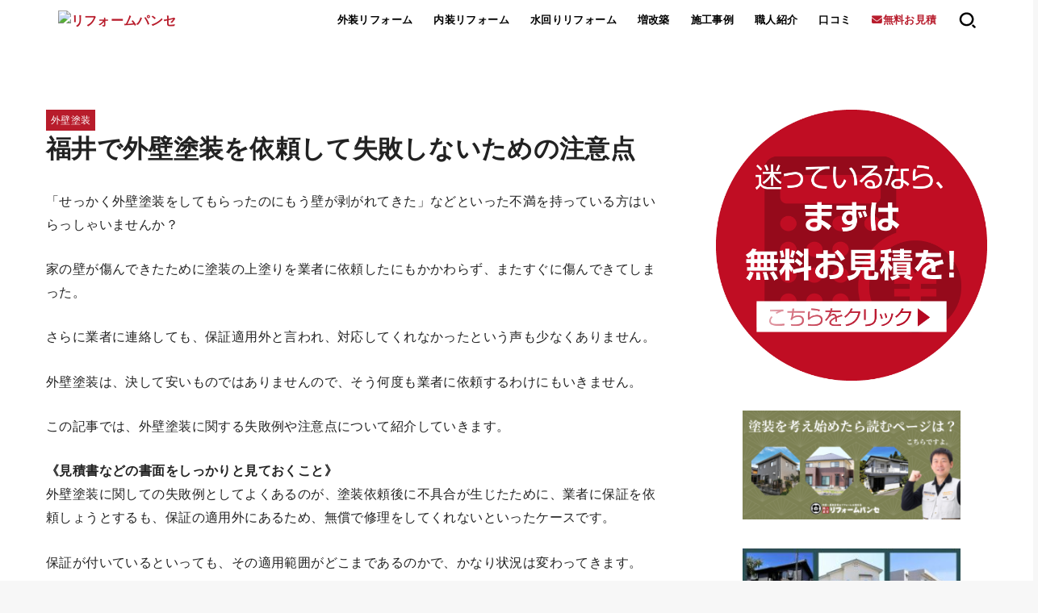

--- FILE ---
content_type: text/html; charset=UTF-8
request_url: https://gaiheki-panse.com/%E7%A6%8F%E4%BA%95%E3%81%A7%E5%A4%96%E5%A3%81%E5%A1%97%E8%A3%85%E3%82%92%E4%BE%9D%E9%A0%BC%E3%81%97%E3%81%A6%E5%A4%B1%E6%95%97%E3%81%97%E3%81%AA%E3%81%84%E3%81%9F%E3%82%81%E3%81%AE%E6%B3%A8%E6%84%8F/
body_size: 30237
content:
<!doctype html><html dir="ltr" lang="ja" prefix="og: https://ogp.me/ns#"><head><meta charset="utf-8"><meta http-equiv="X-UA-Compatible" content="IE=edge"><meta name="HandheldFriendly" content="True"><meta name="MobileOptimized" content="320"><meta name="viewport" content="width=device-width, initial-scale=1"/><link rel="pingback" href="https://r-panse.com/xmlrpc.php"><title>福井で外壁塗装を依頼して失敗しないための注意点 | リフォームパンセ</title><meta name="description" content="「せっかく外壁塗装をしてもらったのにもう壁が剥がれてきた」などといった不満を持っている方はいらっしゃいませんか" /><meta name="robots" content="max-snippet:-1, max-image-preview:large, max-video-preview:-1" /><meta name="author" content="漆﨑 隆一"/><meta name="google-site-verification" content="zLHk7r2r3ToN7j9QA4IBl1hojT5Lj1W8BfN9TE62XDs" /><meta name="keywords" content="外壁塗装" /><link rel="canonical" href="https://r-panse.com/%e7%a6%8f%e4%ba%95%e3%81%a7%e5%a4%96%e5%a3%81%e5%a1%97%e8%a3%85%e3%82%92%e4%be%9d%e9%a0%bc%e3%81%97%e3%81%a6%e5%a4%b1%e6%95%97%e3%81%97%e3%81%aa%e3%81%84%e3%81%9f%e3%82%81%e3%81%ae%e6%b3%a8%e6%84%8f/" /><meta name="generator" content="All in One SEO (AIOSEO) 4.9.3" /><meta property="og:locale" content="ja_JP" /><meta property="og:site_name" content="リフォームパンセ" /><meta property="og:type" content="article" /><meta property="og:title" content="福井で外壁塗装を依頼して失敗しないための注意点 | リフォームパンセ" /><meta property="og:description" content="「せっかく外壁塗装をしてもらったのにもう壁が剥がれてきた」などといった不満を持っている方はいらっしゃいませんか" /><meta property="og:url" content="https://r-panse.com/%e7%a6%8f%e4%ba%95%e3%81%a7%e5%a4%96%e5%a3%81%e5%a1%97%e8%a3%85%e3%82%92%e4%be%9d%e9%a0%bc%e3%81%97%e3%81%a6%e5%a4%b1%e6%95%97%e3%81%97%e3%81%aa%e3%81%84%e3%81%9f%e3%82%81%e3%81%ae%e6%b3%a8%e6%84%8f/" /><meta property="og:image" content="https://r-panse.com/wp-content/uploads/2024/01/cropped-0e359b9cb76423d5437d985feb331160.png" /><meta property="og:image:secure_url" content="https://r-panse.com/wp-content/uploads/2024/01/cropped-0e359b9cb76423d5437d985feb331160.png" /><meta property="article:published_time" content="2018-07-13T00:17:00+00:00" /><meta property="article:modified_time" content="2022-04-08T06:59:53+00:00" /><meta name="twitter:card" content="summary" /><meta name="twitter:title" content="福井で外壁塗装を依頼して失敗しないための注意点 | リフォームパンセ" /><meta name="twitter:description" content="「せっかく外壁塗装をしてもらったのにもう壁が剥がれてきた」などといった不満を持っている方はいらっしゃいませんか" /><meta name="twitter:image" content="http://aokitadashi0.heteml.net/gaiheki-panse.com.202007/wp-content/uploads/2020/03/cropped-nt_logo_brack-1.png" /> <script type="application/ld+json" class="aioseo-schema">{"@context":"https:\/\/schema.org","@graph":[{"@type":"Article","@id":"https:\/\/r-panse.com\/%e7%a6%8f%e4%ba%95%e3%81%a7%e5%a4%96%e5%a3%81%e5%a1%97%e8%a3%85%e3%82%92%e4%be%9d%e9%a0%bc%e3%81%97%e3%81%a6%e5%a4%b1%e6%95%97%e3%81%97%e3%81%aa%e3%81%84%e3%81%9f%e3%82%81%e3%81%ae%e6%b3%a8%e6%84%8f\/#article","name":"\u798f\u4e95\u3067\u5916\u58c1\u5857\u88c5\u3092\u4f9d\u983c\u3057\u3066\u5931\u6557\u3057\u306a\u3044\u305f\u3081\u306e\u6ce8\u610f\u70b9 | \u30ea\u30d5\u30a9\u30fc\u30e0\u30d1\u30f3\u30bb","headline":"\u798f\u4e95\u3067\u5916\u58c1\u5857\u88c5\u3092\u4f9d\u983c\u3057\u3066\u5931\u6557\u3057\u306a\u3044\u305f\u3081\u306e\u6ce8\u610f\u70b9","author":{"@id":"https:\/\/r-panse.com\/author\/panse\/#author"},"publisher":{"@id":"https:\/\/r-panse.com\/#organization"},"image":{"@type":"ImageObject","url":"https:\/\/r-panse.com\/wp-content\/uploads\/2018\/07\/2018.07.13.jpg","width":945,"height":579},"datePublished":"2018-07-13T09:17:00+09:00","dateModified":"2022-04-08T15:59:53+09:00","inLanguage":"ja","mainEntityOfPage":{"@id":"https:\/\/r-panse.com\/%e7%a6%8f%e4%ba%95%e3%81%a7%e5%a4%96%e5%a3%81%e5%a1%97%e8%a3%85%e3%82%92%e4%be%9d%e9%a0%bc%e3%81%97%e3%81%a6%e5%a4%b1%e6%95%97%e3%81%97%e3%81%aa%e3%81%84%e3%81%9f%e3%82%81%e3%81%ae%e6%b3%a8%e6%84%8f\/#webpage"},"isPartOf":{"@id":"https:\/\/r-panse.com\/%e7%a6%8f%e4%ba%95%e3%81%a7%e5%a4%96%e5%a3%81%e5%a1%97%e8%a3%85%e3%82%92%e4%be%9d%e9%a0%bc%e3%81%97%e3%81%a6%e5%a4%b1%e6%95%97%e3%81%97%e3%81%aa%e3%81%84%e3%81%9f%e3%82%81%e3%81%ae%e6%b3%a8%e6%84%8f\/#webpage"},"articleSection":"\u5916\u58c1\u5857\u88c5"},{"@type":"BreadcrumbList","@id":"https:\/\/r-panse.com\/%e7%a6%8f%e4%ba%95%e3%81%a7%e5%a4%96%e5%a3%81%e5%a1%97%e8%a3%85%e3%82%92%e4%be%9d%e9%a0%bc%e3%81%97%e3%81%a6%e5%a4%b1%e6%95%97%e3%81%97%e3%81%aa%e3%81%84%e3%81%9f%e3%82%81%e3%81%ae%e6%b3%a8%e6%84%8f\/#breadcrumblist","itemListElement":[{"@type":"ListItem","@id":"https:\/\/r-panse.com#listItem","position":1,"name":"\u30db\u30fc\u30e0","item":"https:\/\/r-panse.com","nextItem":{"@type":"ListItem","@id":"https:\/\/r-panse.com\/category\/reform-column\/#listItem","name":"\u30ea\u30d5\u30a9\u30fc\u30e0\u30b3\u30e9\u30e0"}},{"@type":"ListItem","@id":"https:\/\/r-panse.com\/category\/reform-column\/#listItem","position":2,"name":"\u30ea\u30d5\u30a9\u30fc\u30e0\u30b3\u30e9\u30e0","item":"https:\/\/r-panse.com\/category\/reform-column\/","nextItem":{"@type":"ListItem","@id":"https:\/\/r-panse.com\/category\/reform-column\/toso-knowledge\/#listItem","name":"\u5916\u58c1\u5857\u88c5"},"previousItem":{"@type":"ListItem","@id":"https:\/\/r-panse.com#listItem","name":"\u30db\u30fc\u30e0"}},{"@type":"ListItem","@id":"https:\/\/r-panse.com\/category\/reform-column\/toso-knowledge\/#listItem","position":3,"name":"\u5916\u58c1\u5857\u88c5","item":"https:\/\/r-panse.com\/category\/reform-column\/toso-knowledge\/","nextItem":{"@type":"ListItem","@id":"https:\/\/r-panse.com\/%e7%a6%8f%e4%ba%95%e3%81%a7%e5%a4%96%e5%a3%81%e5%a1%97%e8%a3%85%e3%82%92%e4%be%9d%e9%a0%bc%e3%81%97%e3%81%a6%e5%a4%b1%e6%95%97%e3%81%97%e3%81%aa%e3%81%84%e3%81%9f%e3%82%81%e3%81%ae%e6%b3%a8%e6%84%8f\/#listItem","name":"\u798f\u4e95\u3067\u5916\u58c1\u5857\u88c5\u3092\u4f9d\u983c\u3057\u3066\u5931\u6557\u3057\u306a\u3044\u305f\u3081\u306e\u6ce8\u610f\u70b9"},"previousItem":{"@type":"ListItem","@id":"https:\/\/r-panse.com\/category\/reform-column\/#listItem","name":"\u30ea\u30d5\u30a9\u30fc\u30e0\u30b3\u30e9\u30e0"}},{"@type":"ListItem","@id":"https:\/\/r-panse.com\/%e7%a6%8f%e4%ba%95%e3%81%a7%e5%a4%96%e5%a3%81%e5%a1%97%e8%a3%85%e3%82%92%e4%be%9d%e9%a0%bc%e3%81%97%e3%81%a6%e5%a4%b1%e6%95%97%e3%81%97%e3%81%aa%e3%81%84%e3%81%9f%e3%82%81%e3%81%ae%e6%b3%a8%e6%84%8f\/#listItem","position":4,"name":"\u798f\u4e95\u3067\u5916\u58c1\u5857\u88c5\u3092\u4f9d\u983c\u3057\u3066\u5931\u6557\u3057\u306a\u3044\u305f\u3081\u306e\u6ce8\u610f\u70b9","previousItem":{"@type":"ListItem","@id":"https:\/\/r-panse.com\/category\/reform-column\/toso-knowledge\/#listItem","name":"\u5916\u58c1\u5857\u88c5"}}]},{"@type":"Organization","@id":"https:\/\/r-panse.com\/#organization","name":"\u30ea\u30d5\u30a9\u30fc\u30e0\u30d1\u30f3\u30bb","description":"\u81ea\u793e\u306e\u5927\u5de5\u3068\u5857\u88c5\u8077\u4eba\u306e\u8077\u4eba\u76f4\u55b6\u306e\u30ea\u30d5\u30a9\u30fc\u30e0\u5e97","url":"https:\/\/r-panse.com\/","logo":{"@type":"ImageObject","url":"https:\/\/r-panse.com\/wp-content\/uploads\/2024\/01\/cropped-0e359b9cb76423d5437d985feb331160.png","@id":"https:\/\/r-panse.com\/%e7%a6%8f%e4%ba%95%e3%81%a7%e5%a4%96%e5%a3%81%e5%a1%97%e8%a3%85%e3%82%92%e4%be%9d%e9%a0%bc%e3%81%97%e3%81%a6%e5%a4%b1%e6%95%97%e3%81%97%e3%81%aa%e3%81%84%e3%81%9f%e3%82%81%e3%81%ae%e6%b3%a8%e6%84%8f\/#organizationLogo","width":420,"height":120},"image":{"@id":"https:\/\/r-panse.com\/%e7%a6%8f%e4%ba%95%e3%81%a7%e5%a4%96%e5%a3%81%e5%a1%97%e8%a3%85%e3%82%92%e4%be%9d%e9%a0%bc%e3%81%97%e3%81%a6%e5%a4%b1%e6%95%97%e3%81%97%e3%81%aa%e3%81%84%e3%81%9f%e3%82%81%e3%81%ae%e6%b3%a8%e6%84%8f\/#organizationLogo"}},{"@type":"Person","@id":"https:\/\/r-panse.com\/author\/panse\/#author","url":"https:\/\/r-panse.com\/author\/panse\/","name":"\u6f06\ufa11 \u9686\u4e00","image":{"@type":"ImageObject","@id":"https:\/\/r-panse.com\/%e7%a6%8f%e4%ba%95%e3%81%a7%e5%a4%96%e5%a3%81%e5%a1%97%e8%a3%85%e3%82%92%e4%be%9d%e9%a0%bc%e3%81%97%e3%81%a6%e5%a4%b1%e6%95%97%e3%81%97%e3%81%aa%e3%81%84%e3%81%9f%e3%82%81%e3%81%ae%e6%b3%a8%e6%84%8f\/#authorImage","url":"https:\/\/secure.gravatar.com\/avatar\/2247981893d08f577f424ad4454090cc9251072a3a1a6cb7e5d825842d673e42?s=96&d=mm&r=g","width":96,"height":96,"caption":"\u6f06\ufa11 \u9686\u4e00"}},{"@type":"WebPage","@id":"https:\/\/r-panse.com\/%e7%a6%8f%e4%ba%95%e3%81%a7%e5%a4%96%e5%a3%81%e5%a1%97%e8%a3%85%e3%82%92%e4%be%9d%e9%a0%bc%e3%81%97%e3%81%a6%e5%a4%b1%e6%95%97%e3%81%97%e3%81%aa%e3%81%84%e3%81%9f%e3%82%81%e3%81%ae%e6%b3%a8%e6%84%8f\/#webpage","url":"https:\/\/r-panse.com\/%e7%a6%8f%e4%ba%95%e3%81%a7%e5%a4%96%e5%a3%81%e5%a1%97%e8%a3%85%e3%82%92%e4%be%9d%e9%a0%bc%e3%81%97%e3%81%a6%e5%a4%b1%e6%95%97%e3%81%97%e3%81%aa%e3%81%84%e3%81%9f%e3%82%81%e3%81%ae%e6%b3%a8%e6%84%8f\/","name":"\u798f\u4e95\u3067\u5916\u58c1\u5857\u88c5\u3092\u4f9d\u983c\u3057\u3066\u5931\u6557\u3057\u306a\u3044\u305f\u3081\u306e\u6ce8\u610f\u70b9 | \u30ea\u30d5\u30a9\u30fc\u30e0\u30d1\u30f3\u30bb","description":"\u300c\u305b\u3063\u304b\u304f\u5916\u58c1\u5857\u88c5\u3092\u3057\u3066\u3082\u3089\u3063\u305f\u306e\u306b\u3082\u3046\u58c1\u304c\u5265\u304c\u308c\u3066\u304d\u305f\u300d\u306a\u3069\u3068\u3044\u3063\u305f\u4e0d\u6e80\u3092\u6301\u3063\u3066\u3044\u308b\u65b9\u306f\u3044\u3089\u3063\u3057\u3083\u3044\u307e\u305b\u3093\u304b","inLanguage":"ja","isPartOf":{"@id":"https:\/\/r-panse.com\/#website"},"breadcrumb":{"@id":"https:\/\/r-panse.com\/%e7%a6%8f%e4%ba%95%e3%81%a7%e5%a4%96%e5%a3%81%e5%a1%97%e8%a3%85%e3%82%92%e4%be%9d%e9%a0%bc%e3%81%97%e3%81%a6%e5%a4%b1%e6%95%97%e3%81%97%e3%81%aa%e3%81%84%e3%81%9f%e3%82%81%e3%81%ae%e6%b3%a8%e6%84%8f\/#breadcrumblist"},"author":{"@id":"https:\/\/r-panse.com\/author\/panse\/#author"},"creator":{"@id":"https:\/\/r-panse.com\/author\/panse\/#author"},"image":{"@type":"ImageObject","url":"https:\/\/r-panse.com\/wp-content\/uploads\/2018\/07\/2018.07.13.jpg","@id":"https:\/\/r-panse.com\/%e7%a6%8f%e4%ba%95%e3%81%a7%e5%a4%96%e5%a3%81%e5%a1%97%e8%a3%85%e3%82%92%e4%be%9d%e9%a0%bc%e3%81%97%e3%81%a6%e5%a4%b1%e6%95%97%e3%81%97%e3%81%aa%e3%81%84%e3%81%9f%e3%82%81%e3%81%ae%e6%b3%a8%e6%84%8f\/#mainImage","width":945,"height":579},"primaryImageOfPage":{"@id":"https:\/\/r-panse.com\/%e7%a6%8f%e4%ba%95%e3%81%a7%e5%a4%96%e5%a3%81%e5%a1%97%e8%a3%85%e3%82%92%e4%be%9d%e9%a0%bc%e3%81%97%e3%81%a6%e5%a4%b1%e6%95%97%e3%81%97%e3%81%aa%e3%81%84%e3%81%9f%e3%82%81%e3%81%ae%e6%b3%a8%e6%84%8f\/#mainImage"},"datePublished":"2018-07-13T09:17:00+09:00","dateModified":"2022-04-08T15:59:53+09:00"},{"@type":"WebSite","@id":"https:\/\/r-panse.com\/#website","url":"https:\/\/r-panse.com\/","name":"\u30ea\u30d5\u30a9\u30fc\u30e0\u30d1\u30f3\u30bb","description":"\u81ea\u793e\u306e\u5927\u5de5\u3068\u5857\u88c5\u8077\u4eba\u306e\u8077\u4eba\u76f4\u55b6\u306e\u30ea\u30d5\u30a9\u30fc\u30e0\u5e97","inLanguage":"ja","publisher":{"@id":"https:\/\/r-panse.com\/#organization"}}]}</script> <link rel='dns-prefetch' href='//r-panse.com' /><link rel='dns-prefetch' href='//fonts.googleapis.com' /><link rel='dns-prefetch' href='//cdnjs.cloudflare.com' /><link rel="alternate" type="application/rss+xml" title="リフォームパンセ &raquo; フィード" href="https://r-panse.com/feed/" /><link rel="alternate" type="application/rss+xml" title="リフォームパンセ &raquo; コメントフィード" href="https://r-panse.com/comments/feed/" /><link rel="alternate" title="oEmbed (JSON)" type="application/json+oembed" href="https://r-panse.com/wp-json/oembed/1.0/embed?url=https%3A%2F%2Fr-panse.com%2F%25e7%25a6%258f%25e4%25ba%2595%25e3%2581%25a7%25e5%25a4%2596%25e5%25a3%2581%25e5%25a1%2597%25e8%25a3%2585%25e3%2582%2592%25e4%25be%259d%25e9%25a0%25bc%25e3%2581%2597%25e3%2581%25a6%25e5%25a4%25b1%25e6%2595%2597%25e3%2581%2597%25e3%2581%25aa%25e3%2581%2584%25e3%2581%259f%25e3%2582%2581%25e3%2581%25ae%25e6%25b3%25a8%25e6%2584%258f%2F" /><link rel="alternate" title="oEmbed (XML)" type="text/xml+oembed" href="https://r-panse.com/wp-json/oembed/1.0/embed?url=https%3A%2F%2Fr-panse.com%2F%25e7%25a6%258f%25e4%25ba%2595%25e3%2581%25a7%25e5%25a4%2596%25e5%25a3%2581%25e5%25a1%2597%25e8%25a3%2585%25e3%2582%2592%25e4%25be%259d%25e9%25a0%25bc%25e3%2581%2597%25e3%2581%25a6%25e5%25a4%25b1%25e6%2595%2597%25e3%2581%2597%25e3%2581%25aa%25e3%2581%2584%25e3%2581%259f%25e3%2582%2581%25e3%2581%25ae%25e6%25b3%25a8%25e6%2584%258f%2F&#038;format=xml" /><style id='wp-img-auto-sizes-contain-inline-css' type='text/css'>img:is([sizes=auto i],[sizes^="auto," i]){contain-intrinsic-size:3000px 1500px}
/*# sourceURL=wp-img-auto-sizes-contain-inline-css */</style><style id='wp-emoji-styles-inline-css' type='text/css'>img.wp-smiley, img.emoji {
		display: inline !important;
		border: none !important;
		box-shadow: none !important;
		height: 1em !important;
		width: 1em !important;
		margin: 0 0.07em !important;
		vertical-align: -0.1em !important;
		background: none !important;
		padding: 0 !important;
	}
/*# sourceURL=wp-emoji-styles-inline-css */</style><style id='wp-block-library-inline-css' type='text/css'>:root{--wp-block-synced-color:#7a00df;--wp-block-synced-color--rgb:122,0,223;--wp-bound-block-color:var(--wp-block-synced-color);--wp-editor-canvas-background:#ddd;--wp-admin-theme-color:#007cba;--wp-admin-theme-color--rgb:0,124,186;--wp-admin-theme-color-darker-10:#006ba1;--wp-admin-theme-color-darker-10--rgb:0,107,160.5;--wp-admin-theme-color-darker-20:#005a87;--wp-admin-theme-color-darker-20--rgb:0,90,135;--wp-admin-border-width-focus:2px}@media (min-resolution:192dpi){:root{--wp-admin-border-width-focus:1.5px}}.wp-element-button{cursor:pointer}:root .has-very-light-gray-background-color{background-color:#eee}:root .has-very-dark-gray-background-color{background-color:#313131}:root .has-very-light-gray-color{color:#eee}:root .has-very-dark-gray-color{color:#313131}:root .has-vivid-green-cyan-to-vivid-cyan-blue-gradient-background{background:linear-gradient(135deg,#00d084,#0693e3)}:root .has-purple-crush-gradient-background{background:linear-gradient(135deg,#34e2e4,#4721fb 50%,#ab1dfe)}:root .has-hazy-dawn-gradient-background{background:linear-gradient(135deg,#faaca8,#dad0ec)}:root .has-subdued-olive-gradient-background{background:linear-gradient(135deg,#fafae1,#67a671)}:root .has-atomic-cream-gradient-background{background:linear-gradient(135deg,#fdd79a,#004a59)}:root .has-nightshade-gradient-background{background:linear-gradient(135deg,#330968,#31cdcf)}:root .has-midnight-gradient-background{background:linear-gradient(135deg,#020381,#2874fc)}:root{--wp--preset--font-size--normal:16px;--wp--preset--font-size--huge:42px}.has-regular-font-size{font-size:1em}.has-larger-font-size{font-size:2.625em}.has-normal-font-size{font-size:var(--wp--preset--font-size--normal)}.has-huge-font-size{font-size:var(--wp--preset--font-size--huge)}.has-text-align-center{text-align:center}.has-text-align-left{text-align:left}.has-text-align-right{text-align:right}.has-fit-text{white-space:nowrap!important}#end-resizable-editor-section{display:none}.aligncenter{clear:both}.items-justified-left{justify-content:flex-start}.items-justified-center{justify-content:center}.items-justified-right{justify-content:flex-end}.items-justified-space-between{justify-content:space-between}.screen-reader-text{border:0;clip-path:inset(50%);height:1px;margin:-1px;overflow:hidden;padding:0;position:absolute;width:1px;word-wrap:normal!important}.screen-reader-text:focus{background-color:#ddd;clip-path:none;color:#444;display:block;font-size:1em;height:auto;left:5px;line-height:normal;padding:15px 23px 14px;text-decoration:none;top:5px;width:auto;z-index:100000}html :where(.has-border-color){border-style:solid}html :where([style*=border-top-color]){border-top-style:solid}html :where([style*=border-right-color]){border-right-style:solid}html :where([style*=border-bottom-color]){border-bottom-style:solid}html :where([style*=border-left-color]){border-left-style:solid}html :where([style*=border-width]){border-style:solid}html :where([style*=border-top-width]){border-top-style:solid}html :where([style*=border-right-width]){border-right-style:solid}html :where([style*=border-bottom-width]){border-bottom-style:solid}html :where([style*=border-left-width]){border-left-style:solid}html :where(img[class*=wp-image-]){height:auto;max-width:100%}:where(figure){margin:0 0 1em}html :where(.is-position-sticky){--wp-admin--admin-bar--position-offset:var(--wp-admin--admin-bar--height,0px)}@media screen and (max-width:600px){html :where(.is-position-sticky){--wp-admin--admin-bar--position-offset:0px}}

/*# sourceURL=wp-block-library-inline-css */</style><style id='global-styles-inline-css' type='text/css'>:root{--wp--preset--aspect-ratio--square: 1;--wp--preset--aspect-ratio--4-3: 4/3;--wp--preset--aspect-ratio--3-4: 3/4;--wp--preset--aspect-ratio--3-2: 3/2;--wp--preset--aspect-ratio--2-3: 2/3;--wp--preset--aspect-ratio--16-9: 16/9;--wp--preset--aspect-ratio--9-16: 9/16;--wp--preset--color--black: #000;--wp--preset--color--cyan-bluish-gray: #abb8c3;--wp--preset--color--white: #fff;--wp--preset--color--pale-pink: #f78da7;--wp--preset--color--vivid-red: #cf2e2e;--wp--preset--color--luminous-vivid-orange: #ff6900;--wp--preset--color--luminous-vivid-amber: #fcb900;--wp--preset--color--light-green-cyan: #7bdcb5;--wp--preset--color--vivid-green-cyan: #00d084;--wp--preset--color--pale-cyan-blue: #8ed1fc;--wp--preset--color--vivid-cyan-blue: #0693e3;--wp--preset--color--vivid-purple: #9b51e0;--wp--preset--color--stk-palette-one: var(--stk-palette-color1);--wp--preset--color--stk-palette-two: var(--stk-palette-color2);--wp--preset--color--stk-palette-three: var(--stk-palette-color3);--wp--preset--color--stk-palette-four: var(--stk-palette-color4);--wp--preset--color--stk-palette-five: var(--stk-palette-color5);--wp--preset--color--stk-palette-six: var(--stk-palette-color6);--wp--preset--color--stk-palette-seven: var(--stk-palette-color7);--wp--preset--color--stk-palette-eight: var(--stk-palette-color8);--wp--preset--color--stk-palette-nine: var(--stk-palette-color9);--wp--preset--color--stk-palette-ten: var(--stk-palette-color10);--wp--preset--color--mainttlbg: var(--main-ttl-bg);--wp--preset--color--mainttltext: var(--main-ttl-color);--wp--preset--color--stkeditorcolor-1: var(--stk-editor-color1);--wp--preset--color--stkeditorcolor-2: var(--stk-editor-color2);--wp--preset--color--stkeditorcolor-3: var(--stk-editor-color3);--wp--preset--gradient--vivid-cyan-blue-to-vivid-purple: linear-gradient(135deg,rgb(6,147,227) 0%,rgb(155,81,224) 100%);--wp--preset--gradient--light-green-cyan-to-vivid-green-cyan: linear-gradient(135deg,rgb(122,220,180) 0%,rgb(0,208,130) 100%);--wp--preset--gradient--luminous-vivid-amber-to-luminous-vivid-orange: linear-gradient(135deg,rgb(252,185,0) 0%,rgb(255,105,0) 100%);--wp--preset--gradient--luminous-vivid-orange-to-vivid-red: linear-gradient(135deg,rgb(255,105,0) 0%,rgb(207,46,46) 100%);--wp--preset--gradient--very-light-gray-to-cyan-bluish-gray: linear-gradient(135deg,rgb(238,238,238) 0%,rgb(169,184,195) 100%);--wp--preset--gradient--cool-to-warm-spectrum: linear-gradient(135deg,rgb(74,234,220) 0%,rgb(151,120,209) 20%,rgb(207,42,186) 40%,rgb(238,44,130) 60%,rgb(251,105,98) 80%,rgb(254,248,76) 100%);--wp--preset--gradient--blush-light-purple: linear-gradient(135deg,rgb(255,206,236) 0%,rgb(152,150,240) 100%);--wp--preset--gradient--blush-bordeaux: linear-gradient(135deg,rgb(254,205,165) 0%,rgb(254,45,45) 50%,rgb(107,0,62) 100%);--wp--preset--gradient--luminous-dusk: linear-gradient(135deg,rgb(255,203,112) 0%,rgb(199,81,192) 50%,rgb(65,88,208) 100%);--wp--preset--gradient--pale-ocean: linear-gradient(135deg,rgb(255,245,203) 0%,rgb(182,227,212) 50%,rgb(51,167,181) 100%);--wp--preset--gradient--electric-grass: linear-gradient(135deg,rgb(202,248,128) 0%,rgb(113,206,126) 100%);--wp--preset--gradient--midnight: linear-gradient(135deg,rgb(2,3,129) 0%,rgb(40,116,252) 100%);--wp--preset--font-size--small: 13px;--wp--preset--font-size--medium: 20px;--wp--preset--font-size--large: 36px;--wp--preset--font-size--x-large: 42px;--wp--preset--spacing--20: 0.44rem;--wp--preset--spacing--30: 0.67rem;--wp--preset--spacing--40: 1rem;--wp--preset--spacing--50: 1.5rem;--wp--preset--spacing--60: 2.25rem;--wp--preset--spacing--70: 3.38rem;--wp--preset--spacing--80: 5.06rem;--wp--preset--shadow--natural: 6px 6px 9px rgba(0, 0, 0, 0.2);--wp--preset--shadow--deep: 12px 12px 50px rgba(0, 0, 0, 0.4);--wp--preset--shadow--sharp: 6px 6px 0px rgba(0, 0, 0, 0.2);--wp--preset--shadow--outlined: 6px 6px 0px -3px rgb(255, 255, 255), 6px 6px rgb(0, 0, 0);--wp--preset--shadow--crisp: 6px 6px 0px rgb(0, 0, 0);}:where(.is-layout-flex){gap: 0.5em;}:where(.is-layout-grid){gap: 0.5em;}body .is-layout-flex{display: flex;}.is-layout-flex{flex-wrap: wrap;align-items: center;}.is-layout-flex > :is(*, div){margin: 0;}body .is-layout-grid{display: grid;}.is-layout-grid > :is(*, div){margin: 0;}:where(.wp-block-columns.is-layout-flex){gap: 2em;}:where(.wp-block-columns.is-layout-grid){gap: 2em;}:where(.wp-block-post-template.is-layout-flex){gap: 1.25em;}:where(.wp-block-post-template.is-layout-grid){gap: 1.25em;}.has-black-color{color: var(--wp--preset--color--black) !important;}.has-cyan-bluish-gray-color{color: var(--wp--preset--color--cyan-bluish-gray) !important;}.has-white-color{color: var(--wp--preset--color--white) !important;}.has-pale-pink-color{color: var(--wp--preset--color--pale-pink) !important;}.has-vivid-red-color{color: var(--wp--preset--color--vivid-red) !important;}.has-luminous-vivid-orange-color{color: var(--wp--preset--color--luminous-vivid-orange) !important;}.has-luminous-vivid-amber-color{color: var(--wp--preset--color--luminous-vivid-amber) !important;}.has-light-green-cyan-color{color: var(--wp--preset--color--light-green-cyan) !important;}.has-vivid-green-cyan-color{color: var(--wp--preset--color--vivid-green-cyan) !important;}.has-pale-cyan-blue-color{color: var(--wp--preset--color--pale-cyan-blue) !important;}.has-vivid-cyan-blue-color{color: var(--wp--preset--color--vivid-cyan-blue) !important;}.has-vivid-purple-color{color: var(--wp--preset--color--vivid-purple) !important;}.has-black-background-color{background-color: var(--wp--preset--color--black) !important;}.has-cyan-bluish-gray-background-color{background-color: var(--wp--preset--color--cyan-bluish-gray) !important;}.has-white-background-color{background-color: var(--wp--preset--color--white) !important;}.has-pale-pink-background-color{background-color: var(--wp--preset--color--pale-pink) !important;}.has-vivid-red-background-color{background-color: var(--wp--preset--color--vivid-red) !important;}.has-luminous-vivid-orange-background-color{background-color: var(--wp--preset--color--luminous-vivid-orange) !important;}.has-luminous-vivid-amber-background-color{background-color: var(--wp--preset--color--luminous-vivid-amber) !important;}.has-light-green-cyan-background-color{background-color: var(--wp--preset--color--light-green-cyan) !important;}.has-vivid-green-cyan-background-color{background-color: var(--wp--preset--color--vivid-green-cyan) !important;}.has-pale-cyan-blue-background-color{background-color: var(--wp--preset--color--pale-cyan-blue) !important;}.has-vivid-cyan-blue-background-color{background-color: var(--wp--preset--color--vivid-cyan-blue) !important;}.has-vivid-purple-background-color{background-color: var(--wp--preset--color--vivid-purple) !important;}.has-black-border-color{border-color: var(--wp--preset--color--black) !important;}.has-cyan-bluish-gray-border-color{border-color: var(--wp--preset--color--cyan-bluish-gray) !important;}.has-white-border-color{border-color: var(--wp--preset--color--white) !important;}.has-pale-pink-border-color{border-color: var(--wp--preset--color--pale-pink) !important;}.has-vivid-red-border-color{border-color: var(--wp--preset--color--vivid-red) !important;}.has-luminous-vivid-orange-border-color{border-color: var(--wp--preset--color--luminous-vivid-orange) !important;}.has-luminous-vivid-amber-border-color{border-color: var(--wp--preset--color--luminous-vivid-amber) !important;}.has-light-green-cyan-border-color{border-color: var(--wp--preset--color--light-green-cyan) !important;}.has-vivid-green-cyan-border-color{border-color: var(--wp--preset--color--vivid-green-cyan) !important;}.has-pale-cyan-blue-border-color{border-color: var(--wp--preset--color--pale-cyan-blue) !important;}.has-vivid-cyan-blue-border-color{border-color: var(--wp--preset--color--vivid-cyan-blue) !important;}.has-vivid-purple-border-color{border-color: var(--wp--preset--color--vivid-purple) !important;}.has-vivid-cyan-blue-to-vivid-purple-gradient-background{background: var(--wp--preset--gradient--vivid-cyan-blue-to-vivid-purple) !important;}.has-light-green-cyan-to-vivid-green-cyan-gradient-background{background: var(--wp--preset--gradient--light-green-cyan-to-vivid-green-cyan) !important;}.has-luminous-vivid-amber-to-luminous-vivid-orange-gradient-background{background: var(--wp--preset--gradient--luminous-vivid-amber-to-luminous-vivid-orange) !important;}.has-luminous-vivid-orange-to-vivid-red-gradient-background{background: var(--wp--preset--gradient--luminous-vivid-orange-to-vivid-red) !important;}.has-very-light-gray-to-cyan-bluish-gray-gradient-background{background: var(--wp--preset--gradient--very-light-gray-to-cyan-bluish-gray) !important;}.has-cool-to-warm-spectrum-gradient-background{background: var(--wp--preset--gradient--cool-to-warm-spectrum) !important;}.has-blush-light-purple-gradient-background{background: var(--wp--preset--gradient--blush-light-purple) !important;}.has-blush-bordeaux-gradient-background{background: var(--wp--preset--gradient--blush-bordeaux) !important;}.has-luminous-dusk-gradient-background{background: var(--wp--preset--gradient--luminous-dusk) !important;}.has-pale-ocean-gradient-background{background: var(--wp--preset--gradient--pale-ocean) !important;}.has-electric-grass-gradient-background{background: var(--wp--preset--gradient--electric-grass) !important;}.has-midnight-gradient-background{background: var(--wp--preset--gradient--midnight) !important;}.has-small-font-size{font-size: var(--wp--preset--font-size--small) !important;}.has-medium-font-size{font-size: var(--wp--preset--font-size--medium) !important;}.has-large-font-size{font-size: var(--wp--preset--font-size--large) !important;}.has-x-large-font-size{font-size: var(--wp--preset--font-size--x-large) !important;}
:where(.wp-block-columns.is-layout-flex){gap: 2em;}:where(.wp-block-columns.is-layout-grid){gap: 2em;}
/*# sourceURL=global-styles-inline-css */</style><style id='block-style-variation-styles-inline-css' type='text/css'>:root :where(.wp-block-button.is-style-outline--1 .wp-block-button__link){background: transparent none;border-color: currentColor;border-width: 2px;border-style: solid;color: currentColor;padding-top: 0.667em;padding-right: 1.33em;padding-bottom: 0.667em;padding-left: 1.33em;}
:root :where(.wp-block-button.is-style-outline--2 .wp-block-button__link){background: transparent none;border-color: currentColor;border-width: 2px;border-style: solid;color: currentColor;padding-top: 0.667em;padding-right: 1.33em;padding-bottom: 0.667em;padding-left: 1.33em;}
/*# sourceURL=block-style-variation-styles-inline-css */</style><style id='core-block-supports-inline-css' type='text/css'>.wp-container-core-columns-is-layout-9d6595d7{flex-wrap:nowrap;}.wp-container-core-buttons-is-layout-28724fa7{justify-content:flex-end;}.wp-container-core-buttons-is-layout-c83fbfdc{justify-content:center;}
/*# sourceURL=core-block-supports-inline-css */</style><style id='classic-theme-styles-inline-css' type='text/css'>/*! This file is auto-generated */
.wp-block-button__link{color:#fff;background-color:#32373c;border-radius:9999px;box-shadow:none;text-decoration:none;padding:calc(.667em + 2px) calc(1.333em + 2px);font-size:1.125em}.wp-block-file__button{background:#32373c;color:#fff;text-decoration:none}
/*# sourceURL=/wp-includes/css/classic-themes.min.css */</style><link rel='stylesheet' id='contact-form-7-css' href='https://r-panse.com/wp-content/cache/autoptimize/autoptimize_single_64ac31699f5326cb3c76122498b76f66.php?ver=6.1.4' type='text/css' media='all' /><link rel='stylesheet' id='cool-tag-cloud-css' href='https://r-panse.com/wp-content/cache/autoptimize/autoptimize_single_d9e20241c2647d1f2e9956d49cfd12c5.php?ver=2.25' type='text/css' media='all' /><link rel='stylesheet' id='stk_style-css' href='https://r-panse.com/wp-content/cache/autoptimize/autoptimize_single_94a677731a6450c44b201389ad262ae2.php?ver=5.2.1' type='text/css' media='all' /><style id='stk_style-inline-css' type='text/css'>:root{--stk-base-font-family:"游ゴシック","Yu Gothic","游ゴシック体","YuGothic","Hiragino Kaku Gothic ProN",Meiryo,sans-serif;--stk-base-font-size-pc:103%;--stk-base-font-size-sp:103%;--stk-font-weight:400;--stk-font-awesome-free:"Font Awesome 6 Free";--stk-font-awesome-brand:"Font Awesome 6 Brands";--wp--preset--font-size--medium:clamp(1.2em,2.5vw,20px);--wp--preset--font-size--large:clamp(1.5em,4.5vw,36px);--wp--preset--font-size--x-large:clamp(1.9em,5.25vw,42px);--wp--style--gallery-gap-default:.5em;--stk-flex-style:flex-start;--stk-wrap-width:1166px;--stk-wide-width:980px;--stk-main-width:764px;--stk-side-margin:32px;--stk-post-thumb-ratio:16/10;--stk-post-title-font_size:clamp(1.4em,4vw,1.9em);--stk-h1-font_size:clamp(1.4em,4vw,1.9em);--stk-h2-font_size:clamp(1.2em,2.6vw,1.3em);--stk-h2-normal-font_size:125%;--stk-h3-font_size:clamp(1.1em,2.3vw,1.15em);--stk-h4-font_size:105%;--stk-h5-font_size:100%;--stk-line_height:1.8;--stk-heading-line_height:1.5;--stk-heading-margin_top:2em;--stk-heading-margin_bottom:1em;--stk-margin:1.6em;--stk-h2-margin-rl:-2vw;--stk-el-margin-rl:-4vw;--stk-list-icon-size:1.8em;--stk-list-item-margin:.7em;--stk-list-margin:1em;--stk-h2-border_radius:3px;--stk-h2-border_width:4px;--stk-h3-border_width:4px;--stk-h4-border_width:4px;--stk-wttl-border_radius:0;--stk-wttl-border_width:2px;--stk-supplement-border_radius:4px;--stk-supplement-border_width:2px;--stk-supplement-sat:82%;--stk-supplement-lig:86%;--stk-box-border_radius:4px;--stk-box-border_width:2px;--stk-btn-border_radius:3px;--stk-btn-border_width:2px;--stk-post-radius:0;--stk-postlist-radius:0;--stk-cardlist-radius:0;--stk-shadow-s:1px 2px 10px rgba(0,0,0,.2);--stk-shadow-l:5px 10px 20px rgba(0,0,0,.2);--main-text-color:#222;--main-link-color:#b81c2b;--main-link-color-hover:#E69B9B;--main-ttl-bg:#716246;--main-ttl-bg-rgba:rgba(113,98,70,.1);--main-ttl-color:#fff;--header-bg:#fff;--header-bg-overlay:#fff;--header-logo-color:#ee2;--header-text-color:#000;--inner-content-bg:#fff;--label-bg:#b81c2b;--label-text-color:#fff;--slider-text-color:#000;--side-text-color:#000;--footer-bg:#271c18;--footer-text-color:#fff;--footer-link-color:#fff;--new-mark-bg:#ff6347;--oc-box-blue:#19b4ce;--oc-box-blue-inner:#d4f3ff;--oc-box-red:#ee5656;--oc-box-red-inner:#feeeed;--oc-box-yellow:#f7cf2e;--oc-box-yellow-inner:#fffae2;--oc-box-green:#39cd75;--oc-box-green-inner:#e8fbf0;--oc-box-pink:#f7b2b2;--oc-box-pink-inner:#fee;--oc-box-gray:#9c9c9c;--oc-box-gray-inner:#f5f5f5;--oc-box-black:#313131;--oc-box-black-inner:#404040;--oc-btn-rich_yellow:#f7cf2e;--oc-btn-rich_yellow-sdw:rgba(222,182,21,1);--oc-btn-rich_pink:#ee5656;--oc-btn-rich_pink-sdw:rgba(213,61,61,1);--oc-btn-rich_orange:#ef9b2f;--oc-btn-rich_orange-sdw:rgba(214,130,22,1);--oc-btn-rich_green:#39cd75;--oc-btn-rich_green-sdw:rgba(32,180,92,1);--oc-btn-rich_blue:#19b4ce;--oc-btn-rich_blue-sdw:rgba(0,155,181,1);--oc-base-border-color:rgba(125,125,125,.3);--oc-has-background-basic-padding:1.1em;--stk-maker-yellow:#ff6;--stk-maker-pink:#ffd5d5;--stk-maker-blue:#b5dfff;--stk-maker-green:#cff7c7;--stk-caption-font-size:11px;--stk-palette-color1:#abb8c3;--stk-palette-color2:#f78da7;--stk-palette-color3:#cf2e2e;--stk-palette-color4:#ff6900;--stk-palette-color5:#fcb900;--stk-palette-color6:#7bdcb5;--stk-palette-color7:#00d084;--stk-palette-color8:#8ed1fc;--stk-palette-color9:#0693e3;--stk-palette-color10:#9b51e0;--stk-editor-color1:#1bb4d3;--stk-editor-color2:#f55e5e;--stk-editor-color3:#ee2;--stk-editor-color1-rgba:rgba(27,180,211,.1);--stk-editor-color2-rgba:rgba(245,94,94,.1);--stk-editor-color3-rgba:rgba(238,238,34,.1)}
@media only screen and (min-width:980px){.sidebar_none #main{margin:0 auto;width:100%;max-width:inherit}.sidebar_none .archives-list.card-list::after,.sidebar_none .archives-list.card-list .post-list{width:calc(33.3333% - 1em)}.sidebar_none .archives-list.card-list::after{content:""}.sidebar_none .archives-list:not(.card-list){margin:2em auto 0;max-width:800px}}
.content_flat .stk_header,.content_flat #inner-content,.content_flat #footer,.content_flat #breadcrumb,.content_flat #viral-header{box-shadow:none!important}@media only screen and (min-width:981px){.content_flat #container{background-color:var(--inner-content-bg)}.content_flat #inner-content.wrap,.content_flat #inner-footer.wrap{max-width:calc(70px + var(--stk-wrap-width));margin-top:0;margin-bottom:0}}@media only screen and (min-width:1167px){#sidebar1{min-width:336px}}
.fb-likebtn .like_text::after{content:"この記事が気に入ったらフォローしよう！"}#related-box .h_ttl::after{content:"こちらの記事も人気です"}.stk_authorbox>.h_ttl:not(.subtext__none)::after{content:"私のプロフィール"}#author-newpost .h_ttl::after{content:"このライターの最新記事"}
/*# sourceURL=stk_style-inline-css */</style><link rel='stylesheet' id='stk_child-style-css' href='https://r-panse.com/wp-content/cache/autoptimize/autoptimize_single_e276c5c2bf25fffe84f604d34b66155d.php' type='text/css' media='all' /><link rel='stylesheet' id='gf_font-css' href='https://fonts.googleapis.com/css?family=Concert+One&#038;display=swap' type='text/css' media='all' /><style id='gf_font-inline-css' type='text/css'>.gf {font-family: "Concert One", "游ゴシック", "Yu Gothic", "游ゴシック体", "YuGothic", "Hiragino Kaku Gothic ProN", Meiryo, sans-serif;}
/*# sourceURL=gf_font-inline-css */</style><link rel='stylesheet' id='fontawesome-css' href='https://cdnjs.cloudflare.com/ajax/libs/font-awesome/6.5.2/css/all.min.css' type='text/css' media='all' /><link rel='stylesheet' id='taxopress-frontend-css-css' href='https://r-panse.com/wp-content/cache/autoptimize/autoptimize_single_6a0279ebd08cb8787e00b98b4663954c.php?ver=3.43.0' type='text/css' media='all' /><link rel='stylesheet' id='fancybox-css' href='https://r-panse.com/wp-content/plugins/easy-fancybox/fancybox/1.5.4/jquery.fancybox.min.css' type='text/css' media='screen' /><style id='fancybox-inline-css' type='text/css'>#fancybox-outer{background:#ffffff}#fancybox-content{background:#ffffff;border-color:#ffffff;color:#000000;}#fancybox-title,#fancybox-title-float-main{color:#fff}
/*# sourceURL=fancybox-inline-css */</style><link rel='stylesheet' id='aurora-heatmap-css' href='https://r-panse.com/wp-content/cache/autoptimize/autoptimize_single_8a11dbfc12b6fb254281b8dc207edfb7.php?ver=1.7.1' type='text/css' media='all' /><link rel='stylesheet' id='wp-block-paragraph-css' href='https://r-panse.com/wp-includes/blocks/paragraph/style.min.css' type='text/css' media='all' /><link rel='stylesheet' id='wp-block-heading-css' href='https://r-panse.com/wp-includes/blocks/heading/style.min.css' type='text/css' media='all' /><link rel='stylesheet' id='wp-block-image-css' href='https://r-panse.com/wp-includes/blocks/image/style.min.css' type='text/css' media='all' /><link rel='stylesheet' id='wp-block-columns-css' href='https://r-panse.com/wp-includes/blocks/columns/style.min.css' type='text/css' media='all' /><link rel='stylesheet' id='wp-block-spacer-css' href='https://r-panse.com/wp-includes/blocks/spacer/style.min.css' type='text/css' media='all' /><link rel='stylesheet' id='wp-block-button-css' href='https://r-panse.com/wp-includes/blocks/button/style.min.css' type='text/css' media='all' /><link rel='stylesheet' id='wp-block-buttons-css' href='https://r-panse.com/wp-includes/blocks/buttons/style.min.css' type='text/css' media='all' /><link rel='stylesheet' id='wp-block-embed-css' href='https://r-panse.com/wp-includes/blocks/embed/style.min.css' type='text/css' media='all' /> <script type="text/javascript" src="https://r-panse.com/wp-includes/js/jquery/jquery.min.js?ver=3.7.1" id="jquery-core-js"></script> <script defer type="text/javascript" src="https://r-panse.com/wp-includes/js/jquery/jquery-migrate.min.js?ver=3.4.1" id="jquery-migrate-js"></script> <script defer id="jquery-js-after" src="[data-uri]"></script> <script defer type="text/javascript" src="https://r-panse.com/wp-content/cache/autoptimize/autoptimize_single_8fa2b9763d58f6cffcb0218dcc145b02.php?ver=3.43.0" id="taxopress-frontend-js-js"></script> <script defer id="aurora-heatmap-js-extra" src="[data-uri]"></script> <script defer type="text/javascript" src="https://r-panse.com/wp-content/plugins/aurora-heatmap/js/aurora-heatmap.min.js?ver=1.7.1" id="aurora-heatmap-js"></script> <link rel="https://api.w.org/" href="https://r-panse.com/wp-json/" /><link rel="alternate" title="JSON" type="application/json" href="https://r-panse.com/wp-json/wp/v2/posts/18622" /><link rel="EditURI" type="application/rsd+xml" title="RSD" href="https://r-panse.com/xmlrpc.php?rsd" /><link rel='shortlink' href='https://r-panse.com/?p=18622' /><meta name="google-site-verification" content="LiH2sp00gYex5NSg8c60XpGkbAcPlaEyV2RIoGWOcIQ" />  <script defer src="https://www.googletagmanager.com/gtag/js?id=AW-17510715219"></script> <script defer src="[data-uri]"></script><meta name="thumbnail" content="https://r-panse.com/wp-content/uploads/2018/07/2018.07.13.jpg" /><link rel="icon" href="https://r-panse.com/wp-content/uploads/2020/03/cropped-200d8d52665095e36b8bd922080f1c42-32x32.png" sizes="32x32" /><link rel="icon" href="https://r-panse.com/wp-content/uploads/2020/03/cropped-200d8d52665095e36b8bd922080f1c42-192x192.png" sizes="192x192" /><link rel="apple-touch-icon" href="https://r-panse.com/wp-content/uploads/2020/03/cropped-200d8d52665095e36b8bd922080f1c42-180x180.png" /><meta name="msapplication-TileImage" content="https://r-panse.com/wp-content/uploads/2020/03/cropped-200d8d52665095e36b8bd922080f1c42-270x270.png" /><style type="text/css" id="wp-custom-css">/*フッタデザイン*/
.footer_line{ border-bottom: dotted 1.4px #e5e5e5;
padding-bottom: px;
font-size: 14px;}

/*フッターの下線を消す*/
a{
text-decoration:none;
}
a:hover{
text-decoration: underline;
}


/* 見積・問い合わせ・応募ボタンの色と形とアクション */
.wpcf7 input[type="submit"] {
width:100%;
padding:15px;
border-radius:0px;
-webkit-border-radius: 0px;  
-moz-border-radius: 0px;
border: none;
box-shadow: 0 3px 0 #ddd;
background: #B51D2c;
transition: 0.3s;
}
.wpcf7-submit:hover {
background: #a4dd6c;
transform: translate3d(0px, 3px, 1px);
-webkit-transform: translate3d(0px, 3px, 1px);
-moz-transform: translate3d(0px, 3px, 1px);
}


/* CF7チェックボックスとラジオボタンを縦並びに */
span.wpcf7-list-item {
margin-top:5px;
display: block;
}



/* テーブル全体 */
table.ctf7-custom {
  width: 100%;
  border-collapse: collapse;
  margin: 1.5em 0;
  font-size: 1rem;
}

/* セル共通スタイル */
table.ctf7-custom th,
table.ctf7-custom td {
  padding: 10px;
  vertical-align: top;
  border-bottom: 1px solid #ddd;
}

/* 見出し（左側） */
table.ctf7-custom th {
  width: 30%;
  font-weight: bold;
  text-align: left;
  background-color: #f8f8f8;
  white-space: nowrap;
}

/* 入力欄 */
table.ctf7-custom td {
  width: 70%;
}

/* 必須ラベル */
.required-badge {
  display: inline-block;
  background-color: #e53935;
  color: #fff;
  font-size: 0.75rem;
  font-weight: bold;
  padding: 2px 6px;
  border-radius: 4px;
  margin-right: 6px;
  vertical-align: middle;
}

/* プライバシーノート */
.privacy-note {
  font-size: 0.85rem;
  color: #555;
  margin-top: 20px;
  line-height: 1.6;
}

/* 同意チェック */
.acceptance-box {
  background: #f9f9f9;
  padding: 12px;
  border: 1px solid #ddd;
  font-size: 0.95rem;
  margin: 20px 0;
  text-align: center;
}


/* スマホ対応 */
@media screen and (max-width: 600px) {
  table.ctf7-custom th,
  table.ctf7-custom td {
    display: block;
    width: 100%;
  }
  table.ctf7-custom th {
    background: none;
    padding-top: 1em;
  }
}</style> <script defer src="https://www.googletagmanager.com/gtag/js?id=G-6XWSQLVWL6"></script> <script defer src="[data-uri]"></script><link rel='stylesheet' id='ctc-styles-css' href='https://r-panse.com/wp-content/cache/autoptimize/autoptimize_single_4a66e230c3c0163ca64f8dbb8c042d4f.php' type='text/css' media='all' /></head><body class="wp-singular post-template-default single single-post postid-18622 single-format-standard wp-custom-logo wp-embed-responsive wp-theme-jstork19 wp-child-theme-jstork19_custom metaslider-plugin fixhead-active h_rgba content_flat h_layout_pc_left_full h_layout_sp_center"> <svg xmlns="http://www.w3.org/2000/svg" width="0" height="0" focusable="false" role="none" style="visibility: hidden; position: absolute; left: -9999px; overflow: hidden;"><defs> <symbol viewBox="0 0 512 512" id="stk-facebook-svg"><path d="M504 256C504 119 393 8 256 8S8 119 8 256c0 123.78 90.69 226.38 209.25 245V327.69h-63V256h63v-54.64c0-62.15 37-96.48 93.67-96.48 27.14 0 55.52 4.84 55.52 4.84v61h-31.28c-30.8 0-40.41 19.12-40.41 38.73V256h68.78l-11 71.69h-57.78V501C413.31 482.38 504 379.78 504 256z"/></symbol> <symbol viewBox="0 0 512 512" id="stk-twitter-svg"><path d="M299.8,219.7L471,20.7h-40.6L281.7,193.4L163,20.7H26l179.6,261.4L26,490.7h40.6l157-182.5L349,490.7h137L299.8,219.7 L299.8,219.7z M244.2,284.3l-18.2-26L81.2,51.2h62.3l116.9,167.1l18.2,26l151.9,217.2h-62.3L244.2,284.3L244.2,284.3z"/></symbol> <symbol viewBox="0 0 576 512" id="stk-youtube-svg"><path d="M549.655 124.083c-6.281-23.65-24.787-42.276-48.284-48.597C458.781 64 288 64 288 64S117.22 64 74.629 75.486c-23.497 6.322-42.003 24.947-48.284 48.597-11.412 42.867-11.412 132.305-11.412 132.305s0 89.438 11.412 132.305c6.281 23.65 24.787 41.5 48.284 47.821C117.22 448 288 448 288 448s170.78 0 213.371-11.486c23.497-6.321 42.003-24.171 48.284-47.821 11.412-42.867 11.412-132.305 11.412-132.305s0-89.438-11.412-132.305zm-317.51 213.508V175.185l142.739 81.205-142.739 81.201z"/></symbol> <symbol viewBox="0 0 448 512" id="stk-instagram-svg"><path d="M224.1 141c-63.6 0-114.9 51.3-114.9 114.9s51.3 114.9 114.9 114.9S339 319.5 339 255.9 287.7 141 224.1 141zm0 189.6c-41.1 0-74.7-33.5-74.7-74.7s33.5-74.7 74.7-74.7 74.7 33.5 74.7 74.7-33.6 74.7-74.7 74.7zm146.4-194.3c0 14.9-12 26.8-26.8 26.8-14.9 0-26.8-12-26.8-26.8s12-26.8 26.8-26.8 26.8 12 26.8 26.8zm76.1 27.2c-1.7-35.9-9.9-67.7-36.2-93.9-26.2-26.2-58-34.4-93.9-36.2-37-2.1-147.9-2.1-184.9 0-35.8 1.7-67.6 9.9-93.9 36.1s-34.4 58-36.2 93.9c-2.1 37-2.1 147.9 0 184.9 1.7 35.9 9.9 67.7 36.2 93.9s58 34.4 93.9 36.2c37 2.1 147.9 2.1 184.9 0 35.9-1.7 67.7-9.9 93.9-36.2 26.2-26.2 34.4-58 36.2-93.9 2.1-37 2.1-147.8 0-184.8zM398.8 388c-7.8 19.6-22.9 34.7-42.6 42.6-29.5 11.7-99.5 9-132.1 9s-102.7 2.6-132.1-9c-19.6-7.8-34.7-22.9-42.6-42.6-11.7-29.5-9-99.5-9-132.1s-2.6-102.7 9-132.1c7.8-19.6 22.9-34.7 42.6-42.6 29.5-11.7 99.5-9 132.1-9s102.7-2.6 132.1 9c19.6 7.8 34.7 22.9 42.6 42.6 11.7 29.5 9 99.5 9 132.1s2.7 102.7-9 132.1z"/></symbol> <symbol viewBox="0 0 32 32" id="stk-line-svg"><path d="M25.82 13.151c0.465 0 0.84 0.38 0.84 0.841 0 0.46-0.375 0.84-0.84 0.84h-2.34v1.5h2.34c0.465 0 0.84 0.377 0.84 0.84 0 0.459-0.375 0.839-0.84 0.839h-3.181c-0.46 0-0.836-0.38-0.836-0.839v-6.361c0-0.46 0.376-0.84 0.84-0.84h3.181c0.461 0 0.836 0.38 0.836 0.84 0 0.465-0.375 0.84-0.84 0.84h-2.34v1.5zM20.68 17.172c0 0.36-0.232 0.68-0.576 0.795-0.085 0.028-0.177 0.041-0.265 0.041-0.281 0-0.521-0.12-0.68-0.333l-3.257-4.423v3.92c0 0.459-0.372 0.839-0.841 0.839-0.461 0-0.835-0.38-0.835-0.839v-6.361c0-0.36 0.231-0.68 0.573-0.793 0.080-0.031 0.181-0.044 0.259-0.044 0.26 0 0.5 0.139 0.66 0.339l3.283 4.44v-3.941c0-0.46 0.376-0.84 0.84-0.84 0.46 0 0.84 0.38 0.84 0.84zM13.025 17.172c0 0.459-0.376 0.839-0.841 0.839-0.46 0-0.836-0.38-0.836-0.839v-6.361c0-0.46 0.376-0.84 0.84-0.84 0.461 0 0.837 0.38 0.837 0.84zM9.737 18.011h-3.181c-0.46 0-0.84-0.38-0.84-0.839v-6.361c0-0.46 0.38-0.84 0.84-0.84 0.464 0 0.84 0.38 0.84 0.84v5.521h2.341c0.464 0 0.839 0.377 0.839 0.84 0 0.459-0.376 0.839-0.839 0.839zM32 13.752c0-7.161-7.18-12.989-16-12.989s-16 5.828-16 12.989c0 6.415 5.693 11.789 13.38 12.811 0.521 0.109 1.231 0.344 1.411 0.787 0.16 0.401 0.105 1.021 0.051 1.44l-0.219 1.36c-0.060 0.401-0.32 1.581 1.399 0.86 1.721-0.719 9.221-5.437 12.581-9.3 2.299-2.519 3.397-5.099 3.397-7.957z"/></symbol> <symbol viewBox="0 0 50 50" id="stk-feedly-svg"><path d="M20.42,44.65h9.94c1.59,0,3.12-.63,4.25-1.76l12-12c2.34-2.34,2.34-6.14,0-8.48L29.64,5.43c-2.34-2.34-6.14-2.34-8.48,0L4.18,22.4c-2.34,2.34-2.34,6.14,0,8.48l12,12c1.12,1.12,2.65,1.76,4.24,1.76Zm-2.56-11.39l-.95-.95c-.39-.39-.39-1.02,0-1.41l7.07-7.07c.39-.39,1.02-.39,1.41,0l2.12,2.12c.39,.39,.39,1.02,0,1.41l-5.9,5.9c-.19,.19-.44,.29-.71,.29h-2.34c-.27,0-.52-.11-.71-.29Zm10.36,4.71l-.95,.95c-.19,.19-.44,.29-.71,.29h-2.34c-.27,0-.52-.11-.71-.29l-.95-.95c-.39-.39-.39-1.02,0-1.41l2.12-2.12c.39-.39,1.02-.39,1.41,0l2.12,2.12c.39,.39,.39,1.02,0,1.41ZM11.25,25.23l12.73-12.73c.39-.39,1.02-.39,1.41,0l2.12,2.12c.39,.39,.39,1.02,0,1.41l-11.55,11.55c-.19,.19-.45,.29-.71,.29h-2.34c-.27,0-.52-.11-.71-.29l-.95-.95c-.39-.39-.39-1.02,0-1.41Z"/></symbol> <symbol viewBox="0 0 448 512" id="stk-tiktok-svg"><path d="M448,209.91a210.06,210.06,0,0,1-122.77-39.25V349.38A162.55,162.55,0,1,1,185,188.31V278.2a74.62,74.62,0,1,0,52.23,71.18V0l88,0a121.18,121.18,0,0,0,1.86,22.17h0A122.18,122.18,0,0,0,381,102.39a121.43,121.43,0,0,0,67,20.14Z"/></symbol> <symbol viewBox="0 0 50 50" id="stk-hatebu-svg"><path d="M5.53,7.51c5.39,0,10.71,0,16.02,0,.73,0,1.47,.06,2.19,.19,3.52,.6,6.45,3.36,6.99,6.54,.63,3.68-1.34,7.09-5.02,8.67-.32,.14-.63,.27-1.03,.45,3.69,.93,6.25,3.02,7.37,6.59,1.79,5.7-2.32,11.79-8.4,12.05-6.01,.26-12.03,.06-18.13,.06V7.51Zm8.16,28.37c.16,.03,.26,.07,.35,.07,1.82,0,3.64,.03,5.46,0,2.09-.03,3.73-1.58,3.89-3.62,.14-1.87-1.28-3.79-3.27-3.97-2.11-.19-4.25-.04-6.42-.04v7.56Zm-.02-13.77c1.46,0,2.83,0,4.2,0,.29,0,.58,0,.86-.03,1.67-.21,3.01-1.53,3.17-3.12,.16-1.62-.75-3.32-2.36-3.61-1.91-.34-3.89-.25-5.87-.35v7.1Z"/><path d="M43.93,30.53h-7.69V7.59h7.69V30.53Z"/><path d="M44,38.27c0,2.13-1.79,3.86-3.95,3.83-2.12-.03-3.86-1.77-3.85-3.85,0-2.13,1.8-3.86,3.96-3.83,2.12,.03,3.85,1.75,3.84,3.85Z"/></symbol> <symbol id="stk-pokect-svg" viewBox="0 0 50 50"><path d="M8.04,6.5c-2.24,.15-3.6,1.42-3.6,3.7v13.62c0,11.06,11,19.75,20.52,19.68,10.7-.08,20.58-9.11,20.58-19.68V10.2c0-2.28-1.44-3.57-3.7-3.7H8.04Zm8.67,11.08l8.25,7.84,8.26-7.84c3.7-1.55,5.31,2.67,3.79,3.9l-10.76,10.27c-.35,.33-2.23,.33-2.58,0l-10.76-10.27c-1.45-1.36,.44-5.65,3.79-3.9h0Z"/></symbol> <symbol id="stk-pinterest-svg" viewBox="0 0 50 50"><path d="M3.63,25c.11-6.06,2.25-11.13,6.43-15.19,4.18-4.06,9.15-6.12,14.94-6.18,6.23,.11,11.34,2.24,15.32,6.38,3.98,4.15,6,9.14,6.05,14.98-.11,6.01-2.25,11.06-6.43,15.15-4.18,4.09-9.15,6.16-14.94,6.21-2,0-4-.31-6.01-.92,.39-.61,.78-1.31,1.17-2.09,.44-.94,1-2.73,1.67-5.34,.17-.72,.42-1.7,.75-2.92,.39,.67,1.06,1.28,2,1.84,2.5,1.17,5.15,1.06,7.93-.33,2.89-1.67,4.9-4.26,6.01-7.76,1-3.67,.88-7.08-.38-10.22-1.25-3.15-3.49-5.41-6.72-6.8-4.06-1.17-8.01-1.04-11.85,.38s-6.51,3.85-8.01,7.3c-.39,1.28-.62,2.55-.71,3.8s-.04,2.47,.12,3.67,.59,2.27,1.25,3.21,1.56,1.67,2.67,2.17c.28,.11,.5,.11,.67,0,.22-.11,.44-.56,.67-1.33s.31-1.31,.25-1.59c-.06-.11-.17-.31-.33-.59-1.17-1.89-1.56-3.88-1.17-5.97,.39-2.09,1.25-3.85,2.59-5.3,2.06-1.84,4.47-2.84,7.22-3,2.75-.17,5.11,.59,7.05,2.25,1.06,1.22,1.74,2.7,2.04,4.42s.31,3.38,0,4.97c-.31,1.59-.85,3.07-1.63,4.47-1.39,2.17-3.03,3.28-4.92,3.34-1.11-.06-2.02-.49-2.71-1.29s-.91-1.74-.62-2.79c.11-.61,.44-1.81,1-3.59s.86-3.12,.92-4c-.17-2.12-1.14-3.2-2.92-3.26-1.39,.17-2.42,.79-3.09,1.88s-1.03,2.32-1.09,3.71c.17,1.62,.42,2.73,.75,3.34-.61,2.5-1.09,4.51-1.42,6.01-.11,.39-.42,1.59-.92,3.59s-.78,3.53-.83,4.59v2.34c-3.95-1.84-7.07-4.49-9.35-7.97-2.28-3.48-3.42-7.33-3.42-11.56Z"/></symbol> <symbol id="stk-user_url-svg" viewBox="0 0 50 50"><path d="M33.62,25c0,1.99-.11,3.92-.3,5.75H16.67c-.19-1.83-.38-3.76-.38-5.75s.19-3.92,.38-5.75h16.66c.19,1.83,.3,3.76,.3,5.75Zm13.65-5.75c.48,1.84,.73,3.76,.73,5.75s-.25,3.91-.73,5.75h-11.06c.19-1.85,.29-3.85,.29-5.75s-.1-3.9-.29-5.75h11.06Zm-.94-2.88h-10.48c-.9-5.74-2.68-10.55-4.97-13.62,7.04,1.86,12.76,6.96,15.45,13.62Zm-13.4,0h-15.87c.55-3.27,1.39-6.17,2.43-8.5,.94-2.12,1.99-3.66,3.01-4.63,1.01-.96,1.84-1.24,2.5-1.24s1.49,.29,2.5,1.24c1.02,.97,2.07,2.51,3.01,4.63,1.03,2.34,1.88,5.23,2.43,8.5h0Zm-29.26,0C6.37,9.72,12.08,4.61,19.12,2.76c-2.29,3.07-4.07,7.88-4.97,13.62H3.67Zm10.12,2.88c-.19,1.85-.37,3.77-.37,5.75s.18,3.9,.37,5.75H2.72c-.47-1.84-.72-3.76-.72-5.75s.25-3.91,.72-5.75H13.79Zm5.71,22.87c-1.03-2.34-1.88-5.23-2.43-8.5h15.87c-.55,3.27-1.39,6.16-2.43,8.5-.94,2.13-1.99,3.67-3.01,4.64-1.01,.95-1.84,1.24-2.58,1.24-.58,0-1.41-.29-2.42-1.24-1.02-.97-2.07-2.51-3.01-4.64h0Zm-.37,5.12c-7.04-1.86-12.76-6.96-15.45-13.62H14.16c.9,5.74,2.68,10.55,4.97,13.62h0Zm11.75,0c2.29-3.07,4.07-7.88,4.97-13.62h10.48c-2.7,6.66-8.41,11.76-15.45,13.62h0Z"/></symbol> <symbol id="stk-envelope-svg" viewBox="0 0 300 300"><path d="M300.03,81.5c0-30.25-24.75-55-55-55h-190c-30.25,0-55,24.75-55,55v140c0,30.25,24.75,55,55,55h190c30.25,0,55-24.75,55-55 V81.5z M37.4,63.87c4.75-4.75,11.01-7.37,17.63-7.37h190c6.62,0,12.88,2.62,17.63,7.37c4.75,4.75,7.37,11.01,7.37,17.63v5.56 c-0.32,0.2-0.64,0.41-0.95,0.64L160.2,169.61c-0.75,0.44-5.12,2.89-10.17,2.89c-4.99,0-9.28-2.37-10.23-2.94L30.99,87.7 c-0.31-0.23-0.63-0.44-0.95-0.64V81.5C30.03,74.88,32.65,68.62,37.4,63.87z M262.66,239.13c-4.75,4.75-11.01,7.37-17.63,7.37h-190 c-6.62,0-12.88-2.62-17.63-7.37c-4.75-4.75-7.37-11.01-7.37-17.63v-99.48l93.38,70.24c0.16,0.12,0.32,0.24,0.49,0.35 c1.17,0.81,11.88,7.88,26.13,7.88c14.25,0,24.96-7.07,26.14-7.88c0.17-0.11,0.33-0.23,0.49-0.35l93.38-70.24v99.48 C270.03,228.12,267.42,234.38,262.66,239.13z"/></symbol> <symbol viewBox="0 0 512 512" id="stk-amazon-svg"><path class="st0" d="M444.6,421.5L444.6,421.5C233.3,522,102.2,437.9,18.2,386.8c-5.2-3.2-14,0.8-6.4,9.6 C39.8,430.3,131.5,512,251.1,512c119.7,0,191-65.3,199.9-76.7C459.8,424,453.6,417.7,444.6,421.5z"/><path class="st0" d="M504,388.7L504,388.7c-5.7-7.4-34.5-8.8-52.7-6.5c-18.2,2.2-45.5,13.3-43.1,19.9c1.2,2.5,3.7,1.4,16.2,0.3 c12.5-1.2,47.6-5.7,54.9,3.9c7.3,9.6-11.2,55.4-14.6,62.8c-3.3,7.4,1.2,9.3,7.4,4.4c6.1-4.9,17-17.7,24.4-35.7 C503.9,419.6,508.3,394.3,504,388.7z"/><path class="st0" d="M302.6,147.3c-39.3,4.5-90.6,7.3-127.4,23.5c-42.4,18.3-72.2,55.7-72.2,110.7c0,70.4,44.4,105.6,101.4,105.6 c48.2,0,74.5-11.3,111.7-49.3c12.4,17.8,16.4,26.5,38.9,45.2c5,2.7,11.5,2.4,16-1.6l0,0h0c0,0,0,0,0,0l0.2,0.2 c13.5-12,38.1-33.4,51.9-45c5.5-4.6,4.6-11.9,0.2-18c-12.4-17.1-25.5-31.1-25.5-62.8V150.2c0-44.7,3.1-85.7-29.8-116.5 c-26-25-69.1-33.7-102-33.7c-64.4,0-136.3,24-151.5,103.7c-1.5,8.5,4.6,13,10.1,14.2l65.7,7c6.1-0.3,10.6-6.3,11.7-12.4 c5.6-27.4,28.7-40.7,54.5-40.7c13.9,0,29.7,5.1,38,17.6c9.4,13.9,8.2,33,8.2,49.1V147.3z M289.9,288.1 c-10.8,19.1-27.8,30.8-46.9,30.8c-26,0-41.2-19.8-41.2-49.1c0-57.7,51.7-68.2,100.7-68.2v14.7C302.6,242.6,303.2,264.7,289.9,288.1 z"/></symbol> <symbol viewBox="0 0 256 256" id="stk-link-svg"><path d="M85.56787,153.44629l67.88281-67.88184a12.0001,12.0001,0,1,1,16.97071,16.97071L102.53857,170.417a12.0001,12.0001,0,1,1-16.9707-16.9707ZM136.478,170.4248,108.19385,198.709a36,36,0,0,1-50.91211-50.91113l28.28418-28.28418A12.0001,12.0001,0,0,0,68.59521,102.543L40.311,130.82715a60.00016,60.00016,0,0,0,84.85351,84.85254l28.28418-28.28418A12.0001,12.0001,0,0,0,136.478,170.4248ZM215.6792,40.3125a60.06784,60.06784,0,0,0-84.85352,0L102.5415,68.59668a12.0001,12.0001,0,0,0,16.97071,16.9707L147.79639,57.2832a36,36,0,0,1,50.91211,50.91114l-28.28418,28.28418a12.0001,12.0001,0,0,0,16.9707,16.9707L215.6792,125.165a60.00052,60.00052,0,0,0,0-84.85254Z"/></symbol> </defs></svg><div id="container"><header id="header" class="stk_header"><div class="inner-header wrap"><div class="site__logo fs_m"><p class="site__logo__title img"><a href="https://r-panse.com/" class="custom-logo-link" rel="home"><img width="420" height="120" src="https://r-panse.com/wp-content/uploads/2024/01/cropped-0e359b9cb76423d5437d985feb331160.png" class="custom-logo" alt="リフォームパンセ" decoding="async" srcset="https://r-panse.com/wp-content/uploads/2024/01/cropped-0e359b9cb76423d5437d985feb331160.png 420w, https://r-panse.com/wp-content/uploads/2024/01/cropped-0e359b9cb76423d5437d985feb331160-300x86.png 300w" sizes="(max-width: 420px) 100vw, 420px" /></a></p></div><nav class="stk_g_nav stk-hidden_sp"><ul id="menu-%e3%83%98%e3%83%83%e3%83%80%e3%83%bc%e3%83%a1%e3%83%8b%e3%83%a5%e3%83%bc2025" class="ul__g_nav gnav_m"><li id="menu-item-66782" class="menu-item menu-item-type-post_type menu-item-object-page menu-item-has-children menu-item-66782"><a href="https://r-panse.com/service/gaiso-reform/">外装リフォーム</a><ul class="sub-menu"><li id="menu-item-66789" class="menu-item menu-item-type-post_type menu-item-object-page menu-item-66789"><a href="https://r-panse.com/service/gaiso-reform/">外装リフォーム</a></li><li id="menu-item-66779" class="menu-item menu-item-type-post_type menu-item-object-page menu-item-66779"><a href="https://r-panse.com/service/exterior-reform/">エクステリアリフォーム</a></li></ul></li><li id="menu-item-66781" class="menu-item menu-item-type-post_type menu-item-object-page menu-item-has-children menu-item-66781"><a href="https://r-panse.com/service/naiso-reform/">内装リフォーム</a><ul class="sub-menu"><li id="menu-item-66790" class="menu-item menu-item-type-post_type menu-item-object-page menu-item-66790"><a href="https://r-panse.com/service/naiso-reform/">内装リフォーム</a></li><li id="menu-item-66778" class="menu-item menu-item-type-post_type menu-item-object-page menu-item-66778"><a href="https://r-panse.com/service/tategu-reform/">建具リフォーム</a></li></ul></li><li id="menu-item-66783" class="menu-item menu-item-type-post_type menu-item-object-page menu-item-66783"><a href="https://r-panse.com/service/mizumawari-reform/">水回りリフォーム</a></li><li id="menu-item-66780" class="menu-item menu-item-type-post_type menu-item-object-page menu-item-66780"><a href="https://r-panse.com/service/zoukaichiku-reform/">増改築</a></li><li id="menu-item-66784" class="menu-item menu-item-type-post_type menu-item-object-page menu-item-66784"><a href="https://r-panse.com/sekou-all/">施工事例</a></li><li id="menu-item-66785" class="menu-item menu-item-type-post_type menu-item-object-page menu-item-66785"><a href="https://r-panse.com/shokunin/">職人紹介</a></li><li id="menu-item-66787" class="menu-item menu-item-type-custom menu-item-object-custom menu-item-66787"><a href="https://r-panse.com/category/kuchikomi/">口コミ</a></li><li id="menu-item-66788" class="menu-item menu-item-type-custom menu-item-object-custom menu-item-has-children menu-item-66788"><a href="/estimate/"><font color="#B81D2D"><i class="fas fa-envelope">無料お見積</i></font></a><ul class="sub-menu"><li id="menu-item-67979" class="menu-item menu-item-type-post_type menu-item-object-page menu-item-67979"><a href="https://r-panse.com/hosho/">保証</a></li></ul></li></ul></nav><nav class="stk_g_nav fadeIn stk-hidden_pc"><ul id="menu-%e3%83%98%e3%83%83%e3%83%80%e3%83%bc%e3%83%a1%e3%83%8b%e3%83%a5%e3%83%bc2025-1" class="ul__g_nav"><li class="menu-item menu-item-type-post_type menu-item-object-page menu-item-has-children menu-item-66782"><a href="https://r-panse.com/service/gaiso-reform/">外装リフォーム</a><ul class="sub-menu"><li class="menu-item menu-item-type-post_type menu-item-object-page menu-item-66789"><a href="https://r-panse.com/service/gaiso-reform/">外装リフォーム</a></li><li class="menu-item menu-item-type-post_type menu-item-object-page menu-item-66779"><a href="https://r-panse.com/service/exterior-reform/">エクステリアリフォーム</a></li></ul></li><li class="menu-item menu-item-type-post_type menu-item-object-page menu-item-has-children menu-item-66781"><a href="https://r-panse.com/service/naiso-reform/">内装リフォーム</a><ul class="sub-menu"><li class="menu-item menu-item-type-post_type menu-item-object-page menu-item-66790"><a href="https://r-panse.com/service/naiso-reform/">内装リフォーム</a></li><li class="menu-item menu-item-type-post_type menu-item-object-page menu-item-66778"><a href="https://r-panse.com/service/tategu-reform/">建具リフォーム</a></li></ul></li><li class="menu-item menu-item-type-post_type menu-item-object-page menu-item-66783"><a href="https://r-panse.com/service/mizumawari-reform/">水回りリフォーム</a></li><li class="menu-item menu-item-type-post_type menu-item-object-page menu-item-66780"><a href="https://r-panse.com/service/zoukaichiku-reform/">増改築</a></li><li class="menu-item menu-item-type-post_type menu-item-object-page menu-item-66784"><a href="https://r-panse.com/sekou-all/">施工事例</a></li><li class="menu-item menu-item-type-post_type menu-item-object-page menu-item-66785"><a href="https://r-panse.com/shokunin/">職人紹介</a></li><li class="menu-item menu-item-type-custom menu-item-object-custom menu-item-66787"><a href="https://r-panse.com/category/kuchikomi/">口コミ</a></li><li class="menu-item menu-item-type-custom menu-item-object-custom menu-item-has-children menu-item-66788"><a href="/estimate/"><font color="#B81D2D"><i class="fas fa-envelope">無料お見積</i></font></a><ul class="sub-menu"><li class="menu-item menu-item-type-post_type menu-item-object-page menu-item-67979"><a href="https://r-panse.com/hosho/">保証</a></li></ul></li></ul></nav><a href="#searchbox" data-remodal-target="searchbox" class="nav_btn search_btn" aria-label="SEARCH" title="SEARCH"> <svg version="1.1" id="svgicon_search_btn" class="stk_svgicon nav_btn__svgicon" xmlns="http://www.w3.org/2000/svg" xmlns:xlink="http://www.w3.org/1999/xlink" x="0px"
 y="0px" viewBox="0 0 50 50" style="enable-background:new 0 0 50 50;" xml:space="preserve"> <path fill="" d="M44.35,48.52l-4.95-4.95c-1.17-1.17-1.17-3.07,0-4.24l0,0c1.17-1.17,3.07-1.17,4.24,0l4.95,4.95c1.17,1.17,1.17,3.07,0,4.24
 l0,0C47.42,49.7,45.53,49.7,44.35,48.52z"/> <path fill="" d="M22.81,7c8.35,0,15.14,6.79,15.14,15.14s-6.79,15.14-15.14,15.14S7.67,30.49,7.67,22.14S14.46,7,22.81,7 M22.81,1
 C11.13,1,1.67,10.47,1.67,22.14s9.47,21.14,21.14,21.14s21.14-9.47,21.14-21.14S34.49,1,22.81,1L22.81,1z"/> </svg> </a><a href="#spnavi" data-remodal-target="spnavi" class="nav_btn menu_btn" aria-label="MENU" title="MENU"> <svg version="1.1" id="svgicon_nav_btn" class="stk_svgicon nav_btn__svgicon" xmlns="http://www.w3.org/2000/svg" xmlns:xlink="http://www.w3.org/1999/xlink" x="0px"
 y="0px" viewBox="0 0 50 50" style="enable-background:new 0 0 50 50;" xml:space="preserve"> <g> <g> <path fill="" d="M45.1,46.5H4.9c-1.6,0-2.9-1.3-2.9-2.9v-0.2c0-1.6,1.3-2.9,2.9-2.9h40.2c1.6,0,2.9,1.3,2.9,2.9v0.2
 C48,45.2,46.7,46.5,45.1,46.5z"/> </g> <g> <path fill="" d="M45.1,28.5H4.9c-1.6,0-2.9-1.3-2.9-2.9v-0.2c0-1.6,1.3-2.9,2.9-2.9h40.2c1.6,0,2.9,1.3,2.9,2.9v0.2
 C48,27.2,46.7,28.5,45.1,28.5z"/> </g> <g> <path fill="" d="M45.1,10.5H4.9C3.3,10.5,2,9.2,2,7.6V7.4c0-1.6,1.3-2.9,2.9-2.9h40.2c1.6,0,2.9,1.3,2.9,2.9v0.2
 C48,9.2,46.7,10.5,45.1,10.5z"/> </g> </g> </svg> </a></div></header><div id="main-pickup_content" class="pickup_content"><ul class="pickup_content__ul"><li class="pickup_content__li fadeInDown"><a class="pickup_content__link no-icon" href="/gaihekitosou/"><figure class="eyecatch"></figure></a></li><li class="pickup_content__li fadeInDown delay-0_2s"><a class="pickup_content__link no-icon" href="/yanekouji/" target="_blank"><figure class="eyecatch"></figure></a></li><li class="pickup_content__li fadeInDown delay-0_4s"><a class="pickup_content__link no-icon" href="/form/" target="_blank"><figure class="eyecatch"></figure></a></li></ul></div><div id="content"><div id="inner-content" class="fadeIn wrap"><main id="main"><article id="post-18622" class="post-18622 post type-post status-publish format-standard has-post-thumbnail hentry category-toso-knowledge article"><header class="article-header entry-header"><p class="byline entry-meta vcard"><span class="cat-name noposition cat-id-34"><a href="https://r-panse.com/category/reform-column/toso-knowledge/">外壁塗装</a></span></p><h1 class="entry-title post-title" itemprop="headline" rel="bookmark">福井で外壁塗装を依頼して失敗しないための注意点</h1></header><section class="entry-content cf"><p>「せっかく外壁塗装をしてもらったのにもう壁が剥がれてきた」などといった不満を持っている方はいらっしゃいませんか？</p><p>家の壁が傷んできたために塗装の上塗りを業者に依頼したにもかかわらず、またすぐに傷んできてしまった。</p><p>さらに業者に連絡しても、保証適用外と言われ、対応してくれなかったという声も少なくありません。</p><p>外壁塗装は、決して安いものではありませんので、そう何度も業者に依頼するわけにもいきません。</p><p>この記事では、外壁塗装に関する失敗例や注意点について紹介していきます。</p><p><strong>《見積書などの書面をしっかりと見ておくこと》</strong><br>外壁塗装に関しての失敗例としてよくあるのが、塗装依頼後に不具合が生じたために、業者に保証を依頼しょうとするも、保証の適用外にあるため、無償で修理をしてくれないといったケースです。</p><p>保証が付いているといっても、その適用範囲がどこまであるのかで、かなり状況は変わってきます。</p><p>保証やアフターサービスに関して、それらを約束するものは塗装の依頼時に受け取った見積書などの書面です。</p><p>これが全ての塗装修理の内容とその後のサービスに関しての責任を明確にします。</p><p>もし、この書面に書いてあることが曖昧であったり、十分でなかったりすれば、まずもってその業者を信頼できないと思って良いでしょう。</p><p>依頼契約を結ぶときには、これらの書面を十分に見てからにすると、こういった問題を未然に防ぐことができます。</p><p><strong>《塗装修理費用の大半は人件費》</strong><br>外壁塗装を依頼する際、費用として主に人件費や塗料代などがあるのですが、その大半は人件費が占めます。</p><p>塗料などの材料の占める割合というのは比較的小さいのです。</p><p>塗装修理を依頼して失敗したという例の中に、質の悪い、安い塗料を選んでしまったからというものもあります。</p><p>「塗料なんてどれも同じ」と思って、安いものにしたという方もいるかもしれませんが、塗料の原料となる樹脂によってその耐久年数や性質は全く異なるのです。</p><p>確かに塗料というのは、その原料の種類によって値段は少なからず異なってきますが、塗装全体の料金で見れば、その差は決して大きくありません。</p><p>安い塗料で何度も塗装修理を依頼するよりも、一回の修理代は少々高くても質の良い塗料で修理をして長い間良い状態を保てる方が、経済的なのではないでしょうか。</p><p>外壁塗装に関しては、価格と質、そしてアフターサービスなど重視する点はいくつかありますが、長い目で見た場合に最も満足のできる選択をすることが一番大切です。</p><p>目先の価格だけでなく、将来的な視点も入れておくと納得のいく塗装修理ができるかと思います。</p><p>塗装だけではなく、お住まいに関することなら下記にお気軽にご相談ください！</p><p></p></section><footer class="article-footer"><ul class="post-categories"><li><a href="https://r-panse.com/category/reform-column/toso-knowledge/" rel="category tag">外壁塗装</a></li></ul></footer></article><div id="single_foot"><div class="stk_authorbox"><div class="h_ttl h2"><span class="gf">ABOUT US</span></div><div class="author_meta "><div class="author_img"><img alt='' src='https://secure.gravatar.com/avatar/2247981893d08f577f424ad4454090cc9251072a3a1a6cb7e5d825842d673e42?s=150&#038;d=mm&#038;r=g' srcset='https://secure.gravatar.com/avatar/2247981893d08f577f424ad4454090cc9251072a3a1a6cb7e5d825842d673e42?s=300&#038;d=mm&#038;r=g 2x' class='avatar avatar-150 photo' height='150' width='150' loading='lazy' decoding='async'/></div><div class="author_info"><div class="author_name">漆﨑 隆一</div><div class="author_description">昭和47年生まれ。社南小・至民中・科学技術高等学校卒業。塗装歴30年。大工歴25年。携わった工事は7000件以上。一級建築士。全日本ベスト塗装店賞・最高金賞2回・金賞6回受賞。日本建築塗装職人の会会長とも親交が深く、塗装業界からも頼りにされている存在。趣味は仕事。好きな食べ物は奥様の手料理とヨーロッパ軒のソースかつ丼。仕事に厳しく、自分に厳しい福井市が生んだ塗装・リフォームのカリスマ親方。</div></div></div></div></div></main><div id="sidebar1" class="sidebar" role="complementary"><div id="scrollfix" class="scrollfix"><div id="text-26" class="widget widget_text"><div class="textwidget"><div class="rotateA"><p><a href="./estimate/"><img loading="lazy" decoding="async" class="alignnone size-full wp-image-3585" src="http://panse-d.heteml.net/gaiheki-panse.com.202401/wp-content/uploads/2022/07/estimate_r-A.gif" alt="無料お見積もり" width="672" height="512" /></a></p></div></div></div><div id="text-39" class="widget widget_text"><div class="textwidget"><p><a href="/gaiheki-tosou/"><img loading="lazy" decoding="async" class="aligncenter wp-image-62613" src="https://r-panse.com/wp-content/uploads/2024/10/daebe3e5074173feed38e137db96563d-1.png" alt="" width="270" height="135" srcset="https://r-panse.com/wp-content/uploads/2024/10/daebe3e5074173feed38e137db96563d-1.png 400w, https://r-panse.com/wp-content/uploads/2024/10/daebe3e5074173feed38e137db96563d-1-300x150.png 300w" sizes="auto, (max-width: 270px) 100vw, 270px" /></a></p></div></div><div id="text-18" class="widget widget_text"><div class="textwidget"><p><a href="/category/sekou"><img loading="lazy" decoding="async" class="aligncenter wp-image-62615" src="https://r-panse.com/wp-content/uploads/2024/10/6df124b52a859e5844551f38dd00a811.jpg" alt="" width="270" height="270" srcset="https://r-panse.com/wp-content/uploads/2024/10/6df124b52a859e5844551f38dd00a811.jpg 400w, https://r-panse.com/wp-content/uploads/2024/10/6df124b52a859e5844551f38dd00a811-300x300.jpg 300w, https://r-panse.com/wp-content/uploads/2024/10/6df124b52a859e5844551f38dd00a811-150x150.jpg 150w" sizes="auto, (max-width: 270px) 100vw, 270px" /></a></p></div></div><div id="text-24" class="widget widget_text"><div class="textwidget"><p><a href="/category/daihyo-blog"><img loading="lazy" decoding="async" class="aligncenter wp-image-62614" src="https://r-panse.com/wp-content/uploads/2024/10/246ebed18341c8ec3f23c4664ce72dde-1.png" alt="" width="270" height="135" srcset="https://r-panse.com/wp-content/uploads/2024/10/246ebed18341c8ec3f23c4664ce72dde-1.png 400w, https://r-panse.com/wp-content/uploads/2024/10/246ebed18341c8ec3f23c4664ce72dde-1-300x150.png 300w" sizes="auto, (max-width: 270px) 100vw, 270px" /></a></p></div></div><div id="text-22" class="widget widget_text"><div class="textwidget"><p><a href="/category/toso-knowledge"><img loading="lazy" decoding="async" class="wp-image-62619 aligncenter" src="https://r-panse.com/wp-content/uploads/2024/10/87b229aa6cdfdf1b3985f237c424e454.jpg" alt="" width="270" height="270" srcset="https://r-panse.com/wp-content/uploads/2024/10/87b229aa6cdfdf1b3985f237c424e454.jpg 400w, https://r-panse.com/wp-content/uploads/2024/10/87b229aa6cdfdf1b3985f237c424e454-300x300.jpg 300w, https://r-panse.com/wp-content/uploads/2024/10/87b229aa6cdfdf1b3985f237c424e454-150x150.jpg 150w" sizes="auto, (max-width: 270px) 100vw, 270px" /></a></p></div></div><div id="text-23" class="widget widget_text"><div class="textwidget"><p><a href="/category/blog/"><img loading="lazy" decoding="async" class="aligncenter wp-image-51377" src="https://r-panse.com/wp-content/uploads/2024/03/af09e017fe50a1e2d86b3b40a3efccc3.png" alt="" width="270" height="135" srcset="https://r-panse.com/wp-content/uploads/2024/03/af09e017fe50a1e2d86b3b40a3efccc3.png 400w, https://r-panse.com/wp-content/uploads/2024/03/af09e017fe50a1e2d86b3b40a3efccc3-300x150.png 300w" sizes="auto, (max-width: 270px) 100vw, 270px" /></a></p></div></div></div></div></div></div><div id="navbtn_search_content" class="remodal searchbox" data-remodal-id="searchbox" data-remodal-options="hashTracking:false"><form role="search" method="get" class="searchform" action="https://r-panse.com/"> <label class="searchform_label"> <span class="screen-reader-text">検索:</span> <input type="search" class="searchform_input" placeholder="検索&hellip;" value="" name="s" /> </label> <button type="submit" class="searchsubmit"> <svg version="1.1" class="stk_svgicon svgicon_searchform" xmlns="http://www.w3.org/2000/svg" xmlns:xlink="http://www.w3.org/1999/xlink" x="0px"
 y="0px" viewBox="0 0 50 50" style="enable-background:new 0 0 50 50;" xml:space="preserve"> <path fill="#333" d="M44.35,48.52l-4.95-4.95c-1.17-1.17-1.17-3.07,0-4.24l0,0c1.17-1.17,3.07-1.17,4.24,0l4.95,4.95c1.17,1.17,1.17,3.07,0,4.24
 l0,0C47.42,49.7,45.53,49.7,44.35,48.52z"/> <path fill="#333" d="M22.81,7c8.35,0,15.14,6.79,15.14,15.14s-6.79,15.14-15.14,15.14S7.67,30.49,7.67,22.14S14.46,7,22.81,7 M22.81,1
 C11.13,1,1.67,10.47,1.67,22.14s9.47,21.14,21.14,21.14s21.14-9.47,21.14-21.14S34.49,1,22.81,1L22.81,1z"/> </svg> </button></form><button class="remodal-close"data-remodal-action="close"> <svg version="1.1" class="stk_svgicon svgicon_close" xmlns="http://www.w3.org/2000/svg" xmlns:xlink="http://www.w3.org/1999/xlink" x="0px"
 y="0px" viewBox="0 0 50 50" style="enable-background:new 0 0 50 50;" xml:space="preserve"> <g> <path fill="currentColor" d="M10.7,42.3c-0.77,0-1.54-0.29-2.12-0.88c-1.17-1.17-1.17-3.07,0-4.24l28.6-28.6c1.17-1.17,3.07-1.17,4.24,0
 c1.17,1.17,1.17,3.07,0,4.24l-28.6,28.6C12.24,42.01,11.47,42.3,10.7,42.3z"/> <path fill="currentColor" d="M39.3,42.3c-0.77,0-1.54-0.29-2.12-0.88l-28.6-28.6c-1.17-1.17-1.17-3.07,0-4.24c1.17-1.17,3.07-1.17,4.24,0l28.6,28.6
 c1.17,1.17,1.17,3.07,0,4.24C40.83,42.01,40.07,42.3,39.3,42.3z"/> </g> </svg> <span class="text gf">CLOSE</span></button></div><div id="navbtn_menu_content" class="remodal spnavi --modenormal" data-remodal-id="spnavi" data-remodal-options="hashTracking:false"><button data-remodal-action="close" class="remodal-close"> <svg version="1.1" class="stk_svgicon svgicon_close" xmlns="http://www.w3.org/2000/svg" xmlns:xlink="http://www.w3.org/1999/xlink" x="0px"
 y="0px" viewBox="0 0 50 50" style="enable-background:new 0 0 50 50;" xml:space="preserve"> <g> <path fill="currentColor" d="M10.7,42.3c-0.77,0-1.54-0.29-2.12-0.88c-1.17-1.17-1.17-3.07,0-4.24l28.6-28.6c1.17-1.17,3.07-1.17,4.24,0
 c1.17,1.17,1.17,3.07,0,4.24l-28.6,28.6C12.24,42.01,11.47,42.3,10.7,42.3z"/> <path fill="currentColor" d="M39.3,42.3c-0.77,0-1.54-0.29-2.12-0.88l-28.6-28.6c-1.17-1.17-1.17-3.07,0-4.24c1.17-1.17,3.07-1.17,4.24,0l28.6,28.6
 c1.17,1.17,1.17,3.07,0,4.24C40.83,42.01,40.07,42.3,39.3,42.3z"/> </g> </svg> <span class="text gf">CLOSE</span></button><div id="nav_menu-2" class="widget widget_nav_menu"><h4 class="widgettitle gf"><span>福井の塗装・リフォームはリフォームパンセ</span></h4><div class="menu-%e3%83%98%e3%83%83%e3%83%80%e3%83%bc%e3%83%a1%e3%83%8b%e3%83%a5%e3%83%bc-container"><ul id="menu-%e3%83%98%e3%83%83%e3%83%80%e3%83%bc%e3%83%a1%e3%83%8b%e3%83%a5%e3%83%bc" class="menu"><li id="menu-item-51392" class="menu-item menu-item-type-post_type menu-item-object-page menu-item-has-children menu-item-51392"><a href="https://r-panse.com/service/gaiso-reform/">外装リフォーム</a><ul class="sub-menu"><li id="menu-item-42838" class="menu-item menu-item-type-post_type menu-item-object-post menu-item-42838"><a href="https://r-panse.com/gaiheki-tosou/">外壁塗装</a></li><li id="menu-item-42872" class="menu-item menu-item-type-post_type menu-item-object-post menu-item-42872"><a href="https://r-panse.com/yane-tosou/">屋根塗装</a></li><li id="menu-item-42968" class="menu-item menu-item-type-post_type menu-item-object-post menu-item-42968"><a href="https://r-panse.com/amadoi/">雨樋修理</a></li><li id="menu-item-55260" class="menu-item menu-item-type-post_type menu-item-object-post menu-item-55260"><a href="https://r-panse.com/roof-cover-reform/">屋根カバー工法</a></li><li id="menu-item-55261" class="menu-item menu-item-type-post_type menu-item-object-post menu-item-55261"><a href="https://r-panse.com/waterproofing-work/">防水工事</a></li><li id="menu-item-42946" class="menu-item menu-item-type-post_type menu-item-object-post menu-item-42946"><a href="https://r-panse.com/apart-tosou/">アパート塗装</a></li><li id="menu-item-42895" class="menu-item menu-item-type-post_type menu-item-object-post menu-item-42895"><a href="https://r-panse.com/yane-kouji/">屋根工事</a></li></ul></li><li id="menu-item-55503" class="menu-item menu-item-type-post_type menu-item-object-page menu-item-has-children menu-item-55503"><a href="https://r-panse.com/service/naiso-reform/">内装リフォーム</a><ul class="sub-menu"><li id="menu-item-51389" class="menu-item menu-item-type-post_type menu-item-object-page menu-item-has-children menu-item-51389"><a href="https://r-panse.com/service/mizumawari-reform/">水回りリフォーム</a><ul class="sub-menu"><li id="menu-item-54628" class="menu-item menu-item-type-post_type menu-item-object-post menu-item-54628"><a href="https://r-panse.com/kitchen-reform/">キッチンリフォーム</a></li><li id="menu-item-54629" class="menu-item menu-item-type-post_type menu-item-object-post menu-item-54629"><a href="https://r-panse.com/bath-reform/">お風呂リフォーム</a></li><li id="menu-item-54657" class="menu-item menu-item-type-post_type menu-item-object-post menu-item-54657"><a href="https://r-panse.com/toilet-reform/">トイレリフォーム</a></li><li id="menu-item-54744" class="menu-item menu-item-type-post_type menu-item-object-post menu-item-54744"><a href="https://r-panse.com/wash-basin-reform/">洗面台リフォーム</a></li></ul></li><li id="menu-item-51390" class="menu-item menu-item-type-post_type menu-item-object-page menu-item-has-children menu-item-51390"><a href="https://r-panse.com/service/naiso-reform/">内装リフォーム</a><ul class="sub-menu"><li id="menu-item-55496" class="menu-item menu-item-type-post_type menu-item-object-post menu-item-55496"><a href="https://r-panse.com/floor-reform/">床リフォーム</a></li><li id="menu-item-55497" class="menu-item menu-item-type-post_type menu-item-object-post menu-item-55497"><a href="https://r-panse.com/cross-reform/">クロスリフォーム</a></li><li id="menu-item-55498" class="menu-item menu-item-type-post_type menu-item-object-post menu-item-55498"><a href="https://r-panse.com/insulation-reform/">断熱リフォーム</a></li><li id="menu-item-55499" class="menu-item menu-item-type-post_type menu-item-object-post menu-item-55499"><a href="https://r-panse.com/hand-rub-reform/">手すりリフォーム</a></li><li id="menu-item-55500" class="menu-item menu-item-type-post_type menu-item-object-post menu-item-55500"><a href="https://r-panse.com/nursing-care-reform/">介護リフォーム</a></li><li id="menu-item-55501" class="menu-item menu-item-type-post_type menu-item-object-post menu-item-55501"><a href="https://r-panse.com/tatami-reform/">畳リフォーム</a></li><li id="menu-item-55502" class="menu-item menu-item-type-post_type menu-item-object-post menu-item-55502"><a href="https://r-panse.com/fusuma-reform/">襖リフォーム</a></li></ul></li><li id="menu-item-55504" class="menu-item menu-item-type-post_type menu-item-object-page menu-item-has-children menu-item-55504"><a href="https://r-panse.com/service/exterior-reform/">エクステリアリフォーム</a><ul class="sub-menu"><li id="menu-item-55507" class="menu-item menu-item-type-post_type menu-item-object-post menu-item-55507"><a href="https://r-panse.com/deck-reform/">デッキ設置リフォーム</a></li><li id="menu-item-55508" class="menu-item menu-item-type-post_type menu-item-object-post menu-item-55508"><a href="https://r-panse.com/terrace-reform/">テラス屋根設置リフォーム</a></li><li id="menu-item-55509" class="menu-item menu-item-type-post_type menu-item-object-post menu-item-55509"><a href="https://r-panse.com/carport-reform/">カーポート設置リフォーム</a></li><li id="menu-item-55510" class="menu-item menu-item-type-post_type menu-item-object-post menu-item-55510"><a href="https://r-panse.com/fence-reform/">フェンス設置リフォーム</a></li><li id="menu-item-55511" class="menu-item menu-item-type-post_type menu-item-object-post menu-item-55511"><a href="https://r-panse.com/gate-reform/">門扉・門柱設置リフォーム</a></li></ul></li><li id="menu-item-55505" class="menu-item menu-item-type-post_type menu-item-object-page menu-item-has-children menu-item-55505"><a href="https://r-panse.com/service/tategu-reform/">建具リフォーム</a><ul class="sub-menu"><li id="menu-item-55512" class="menu-item menu-item-type-post_type menu-item-object-post menu-item-55512"><a href="https://r-panse.com/window-reform/">窓リフォーム</a></li><li id="menu-item-55513" class="menu-item menu-item-type-post_type menu-item-object-post menu-item-55513"><a href="https://r-panse.com/sash-reform/">サッシリフォーム</a></li><li id="menu-item-55514" class="menu-item menu-item-type-post_type menu-item-object-post menu-item-55514"><a href="https://r-panse.com/entrance-door-reform/">玄関リフォーム</a></li><li id="menu-item-55515" class="menu-item menu-item-type-post_type menu-item-object-post menu-item-55515"><a href="https://r-panse.com/pair-glass-reform/">ペアガラスリフォーム</a></li><li id="menu-item-55516" class="menu-item menu-item-type-post_type menu-item-object-post menu-item-55516"><a href="https://r-panse.com/storage-reform/">収納リフォーム</a></li></ul></li><li id="menu-item-55506" class="menu-item menu-item-type-post_type menu-item-object-page menu-item-has-children menu-item-55506"><a href="https://r-panse.com/service/zoukaichiku-reform/">増改築リフォーム</a><ul class="sub-menu"><li id="menu-item-55517" class="menu-item menu-item-type-post_type menu-item-object-post menu-item-55517"><a href="https://r-panse.com/complete-renovation/">全面改装</a></li><li id="menu-item-55518" class="menu-item menu-item-type-post_type menu-item-object-post menu-item-55518"><a href="https://r-panse.com/partial-renovation/">部分改装</a></li><li id="menu-item-55519" class="menu-item menu-item-type-post_type menu-item-object-post menu-item-55519"><a href="https://r-panse.com/change-floor-plan-reform/">間取り変更リフォーム</a></li><li id="menu-item-55520" class="menu-item menu-item-type-post_type menu-item-object-post menu-item-55520"><a href="https://r-panse.com/extension-reform/">増築リフォーム</a></li><li id="menu-item-55521" class="menu-item menu-item-type-post_type menu-item-object-post menu-item-55521"><a href="https://r-panse.com/renovation/">リノベーション</a></li></ul></li><li id="menu-item-55522" class="menu-item menu-item-type-post_type menu-item-object-post menu-item-55522"><a href="https://r-panse.com/earthquake-resistance-reform/">耐震リフォーム</a></li></ul></li><li id="menu-item-60604" class="menu-item menu-item-type-post_type menu-item-object-page menu-item-has-children menu-item-60604"><a href="https://r-panse.com/sekou-all/">施工事例</a><ul class="sub-menu"><li id="menu-item-61684" class="menu-item menu-item-type-post_type menu-item-object-page menu-item-61684"><a href="https://r-panse.com/sekou-all/">一　覧</a></li><li id="menu-item-55643" class="menu-item menu-item-type-taxonomy menu-item-object-category menu-item-55643"><a href="https://r-panse.com/category/sekou/gaiso-reform/wall-paint/">外壁塗装</a></li><li id="menu-item-55644" class="menu-item menu-item-type-taxonomy menu-item-object-category menu-item-55644"><a href="https://r-panse.com/category/sekou/naiso-reform/">内装リフォーム</a></li></ul></li><li id="menu-item-1519" class="menu-item menu-item-type-post_type menu-item-object-page menu-item-1519"><a href="https://r-panse.com/shokunin/">職人紹介</a></li><li id="menu-item-336" class="menu-item menu-item-type-post_type menu-item-object-page menu-item-336"><a href="https://r-panse.com/?page_id=81">保証</a></li><li id="menu-item-59881" class="menu-item menu-item-type-taxonomy menu-item-object-category menu-item-59881"><a href="https://r-panse.com/category/kuchikomi/">口コミ評判</a></li><li id="menu-item-27585" class="menu-item menu-item-type-custom menu-item-object-custom menu-item-has-children menu-item-27585"><a href="/estimate/"><font color="#B81D2D"><i class="fas fa-envelope">無料お見積</i></font></a><ul class="sub-menu"><li id="menu-item-13399" class="menu-item menu-item-type-post_type menu-item-object-page menu-item-13399"><a href="https://r-panse.com/price/">費用</a></li></ul></li></ul></div></div><button data-remodal-action="close" class="remodal-close"> <svg version="1.1" class="stk_svgicon svgicon_close" xmlns="http://www.w3.org/2000/svg" xmlns:xlink="http://www.w3.org/1999/xlink" x="0px"
 y="0px" viewBox="0 0 50 50" style="enable-background:new 0 0 50 50;" xml:space="preserve"> <g> <path fill="currentColor" d="M10.7,42.3c-0.77,0-1.54-0.29-2.12-0.88c-1.17-1.17-1.17-3.07,0-4.24l28.6-28.6c1.17-1.17,3.07-1.17,4.24,0
 c1.17,1.17,1.17,3.07,0,4.24l-28.6,28.6C12.24,42.01,11.47,42.3,10.7,42.3z"/> <path fill="currentColor" d="M39.3,42.3c-0.77,0-1.54-0.29-2.12-0.88l-28.6-28.6c-1.17-1.17-1.17-3.07,0-4.24c1.17-1.17,3.07-1.17,4.24,0l28.6,28.6
 c1.17,1.17,1.17,3.07,0,4.24C40.83,42.01,40.07,42.3,39.3,42.3z"/> </g> </svg> <span class="text gf">CLOSE</span></button></div><div id="breadcrumb" class="breadcrumb fadeIn pannavi_on_bottom"><div class="wrap"><ul class="breadcrumb__ul" itemscope itemtype="http://schema.org/BreadcrumbList"><li class="breadcrumb__li bc_homelink" itemprop="itemListElement" itemscope itemtype="http://schema.org/ListItem"><a class="breadcrumb__link" itemprop="item" href="https://r-panse.com/"><span itemprop="name"> HOME</span></a><meta itemprop="position" content="1" /></li><li class="breadcrumb__li" itemprop="itemListElement" itemscope itemtype="http://schema.org/ListItem"><a class="breadcrumb__link" itemprop="item" href="https://r-panse.com/category/reform-column/"><span itemprop="name">リフォームコラム</span></a><meta itemprop="position" content="2" /></li><li class="breadcrumb__li" itemprop="itemListElement" itemscope itemtype="http://schema.org/ListItem"><a class="breadcrumb__link" itemprop="item" href="https://r-panse.com/category/reform-column/toso-knowledge/"><span itemprop="name">外壁塗装</span></a><meta itemprop="position" content="3" /></li><li class="breadcrumb__li" itemprop="itemListElement" itemscope itemtype="http://schema.org/ListItem" class="bc_posttitle"><span itemprop="name">福井で外壁塗装を依頼して失敗しないための注意点</span><meta itemprop="position" content="4" /></li></ul></div></div><footer id="footer" class="footer"><div id="inner-footer" class="inner wrap cf"><div id="footer-top" class="--style-col-three"><div id="text-34" class="widget footerwidget widget_text"><div class="textwidget"></div></div><div id="text-32" class="widget footerwidget widget_text"><div class="textwidget"><p><a href="/"><img loading="lazy" decoding="async" class="aligncenter wp-image-35460" src="https://gaiheki-panse.com/wp-content/uploads/2024/01/8f0c8154835ae8d54e30713ef67a304d.png" alt="" width="220" height="63" srcset="https://r-panse.com/wp-content/uploads/2024/01/8f0c8154835ae8d54e30713ef67a304d.png 420w, https://r-panse.com/wp-content/uploads/2024/01/8f0c8154835ae8d54e30713ef67a304d-300x86.png 300w" sizes="auto, (max-width: 220px) 100vw, 220px" /></a></p></div></div><div id="text-36" class="widget footerwidget widget_text"><div class="textwidget"></div></div><div id="text-28" class="widget footerwidget widget_text"><div class="textwidget"><p><strong><a href="/gaiso-reform">■ 外壁リフォーム</a></strong></p><p class="footer_line"><i class="fas fa-arrow-circle-right fa-fw"></i> <a href="/gaiheki-tosou/">外壁塗装</a></p><p class="footer_line"><i class="fas fa-arrow-circle-right fa-fw"></i><a href="yane-tosou/">屋根塗装</a></p><p class="footer_line"><i class="fas fa-arrow-circle-right fa-fw"></i><a href="/amadoi/">雨樋修理</a></p><p class="footer_line"><i class="fas fa-arrow-circle-right fa-fw"></i><a href="/roof-cover-reform/">屋根カバー工法</a></p><p class="footer_line"><i class="fas fa-arrow-circle-right fa-fw"></i><a href="/waterproofing-work/">防水工事</a></p><p class="footer_line"><i class="fas fa-arrow-circle-right fa-fw"></i><a href="/apart-tosou/">アパート塗装</a></p><p class="footer_line"><i class="fas fa-arrow-circle-right fa-fw"></i><a href="/yane-kouji/">屋根工事</a></p></div></div><div id="text-29" class="widget footerwidget widget_text"><div class="textwidget"><p><strong><a href="/service/mizumawari-reform/">■ 水回りリフォーム</a></strong></p><p class="footer_line"><i class="fas fa-arrow-circle-right fa-fw"></i><a href="/kitchen-reform/">キッチンリフォーム</a></p><p class="footer_line"><i class="fas fa-arrow-circle-right fa-fw"></i><a href="/bath-reform/">お風呂リフォーム</a></p><p class="footer_line"><i class="fas fa-arrow-circle-right fa-fw"></i><a href="/toilet-reform/">トイレリフォーム</a></p><p class="footer_line"><i class="fas fa-arrow-circle-right fa-fw"></i><a href="/wash-basin-reform/">洗面台リフォーム</a></p><p><strong><a href="/exterior-reform/">■ エクステリアリフォーム</a></strong></p><p><strong><a href="/tategu-reform/">■ 建具リフォーム</a></strong></p><p><strong><a href="/zoukaichiku-reform/">■ 増改築リフォーム</a></strong></p></div></div><div id="text-30" class="widget footerwidget widget_text"><div class="textwidget"><p><strong><a href="/naiso-reform/">■ 内装リフォーム</a></strong></p><p class="footer_line"><i class="fas fa-arrow-circle-right fa-fw"></i><a href="/floor-reform/">床リフォーム</a></p><p class="footer_line"><i class="fas fa-arrow-circle-right fa-fw"></i><a href="/cross-reform/">クロスリフォーム</a></p><p class="footer_line"><i class="fas fa-arrow-circle-right fa-fw"></i><a href="/insulation-reform/">断熱リフォーム</a></p><p class="footer_line"><i class="fas fa-arrow-circle-right fa-fw"></i><a href="/hand-rub-reform/">手すりリフォーム</a></p><p class="footer_line"><i class="fas fa-arrow-circle-right fa-fw"></i><a href="/nursing-care-reform/">介護リフォーム</a></p><p class="footer_line"><i class="fas fa-arrow-circle-right fa-fw"></i><a href="/tatami-reform/">畳リフォーム</a></p><p class="footer_line"><i class="fas fa-arrow-circle-right fa-fw"></i><a href="/fusuma-reform/">襖リフォーム</a></p></div></div><div id="text-37" class="widget footerwidget widget_text"><div class="textwidget"><p><a href="/category/toso-knowledge/"><img loading="lazy" decoding="async" class="aligncenter wp-image-51379" src="https://r-panse.com/wp-content/uploads/2024/03/6ad0876458f5e8c0b1b26a23aeee49f9.png" alt="" width="270" height="135" srcset="https://r-panse.com/wp-content/uploads/2024/03/6ad0876458f5e8c0b1b26a23aeee49f9.png 400w, https://r-panse.com/wp-content/uploads/2024/03/6ad0876458f5e8c0b1b26a23aeee49f9-300x150.png 300w" sizes="auto, (max-width: 270px) 100vw, 270px" /></a></p></div></div><div id="text-38" class="widget footerwidget widget_text"><div class="textwidget"><p><a href="/category/reform-column/"><img loading="lazy" decoding="async" class="aligncenter wp-image-51380" src="https://r-panse.com/wp-content/uploads/2024/03/e9073706d8cd49654076f72f6ff5cd57.png" alt="" width="270" height="135" srcset="https://r-panse.com/wp-content/uploads/2024/03/e9073706d8cd49654076f72f6ff5cd57.png 400w, https://r-panse.com/wp-content/uploads/2024/03/e9073706d8cd49654076f72f6ff5cd57-300x150.png 300w" sizes="auto, (max-width: 270px) 100vw, 270px" /></a></p></div></div><div id="text-33" class="widget footerwidget widget_text"><div class="textwidget"><p><a href="https://r-panse.com/blog-all/"><img loading="lazy" decoding="async" class="aligncenter wp-image-62450" src="https://r-panse.com/wp-content/uploads/2024/10/246ebed18341c8ec3f23c4664ce72dde.png" alt="" width="270" height="135" srcset="https://r-panse.com/wp-content/uploads/2024/10/246ebed18341c8ec3f23c4664ce72dde.png 400w, https://r-panse.com/wp-content/uploads/2024/10/246ebed18341c8ec3f23c4664ce72dde-300x150.png 300w" sizes="auto, (max-width: 270px) 100vw, 270px" /></a></p></div></div></div><div id="footer-bottom"><nav class="footer-links"><ul id="menu-%e3%83%95%e3%83%83%e3%82%bf%e3%83%bc%e3%83%a1%e3%83%8b%e3%83%a5%e3%83%bc" class="menu"><li id="menu-item-161" class="menu-item menu-item-type-post_type menu-item-object-page menu-item-161"><a href="https://r-panse.com/about/">会社概要</a></li><li id="menu-item-61406" class="menu-item menu-item-type-taxonomy menu-item-object-category menu-item-61406"><a href="https://r-panse.com/category/blog/daihyo-blog/"><span class="gnav_ttl">代表親方ブログ</span><span class="gf">オタク隆一のちょっとひとこと（多いかも）～このコーナーではリフォームパンセ代表親方・漆崎隆一が生活の中で行った様々な出来事をみなさんにお話しています。今回はどんなとんでもない出来事があったんでしょうか。</span></a></li><li id="menu-item-19756" class="menu-item menu-item-type-taxonomy menu-item-object-category menu-item-19756"><a href="https://r-panse.com/category/media/">メディア・表彰実績</a></li><li id="menu-item-46102" class="menu-item menu-item-type-taxonomy menu-item-object-category current-post-ancestor menu-item-46102"><a href="https://r-panse.com/category/reform-column/">リフォームコラム</a></li><li id="menu-item-46103" class="menu-item menu-item-type-taxonomy menu-item-object-category current-post-ancestor current-menu-parent current-post-parent menu-item-46103"><a href="https://r-panse.com/category/reform-column/toso-knowledge/">外壁塗装</a></li><li id="menu-item-57272" class="menu-item menu-item-type-custom menu-item-object-custom menu-item-57272"><a href="/tag/faq/">FAQ</a></li><li id="menu-item-46104" class="menu-item menu-item-type-taxonomy menu-item-object-category menu-item-46104"><a href="https://r-panse.com/category/blog/tosou-mikami-blog/">親方ブログ</a></li><li id="menu-item-66392" class="menu-item menu-item-type-post_type menu-item-object-page menu-item-66392"><a href="https://r-panse.com/csr/">本業を通した社会貢献-CSR-</a></li><li id="menu-item-59882" class="menu-item menu-item-type-taxonomy menu-item-object-category menu-item-59882"><a href="https://r-panse.com/category/kuchikomi/">口コミ評判</a></li><li id="menu-item-66742" class="menu-item menu-item-type-post_type menu-item-object-post menu-item-66742"><a href="https://r-panse.com/painting-for-corporations/">法人向け塗装メンテナンスサービス</a></li><li id="menu-item-2422" class="menu-item menu-item-type-post_type menu-item-object-page menu-item-2422"><a href="https://r-panse.com/recruit/">求人情報</a></li><li id="menu-item-152" class="menu-item menu-item-type-post_type menu-item-object-page menu-item-152"><a href="https://r-panse.com/form/">お問合せ</a></li><li id="menu-item-40644" class="menu-item menu-item-type-custom menu-item-object-custom menu-item-40644"><a href="/estimame/"><font color="#B81D2D"><i class="fas fa-envelope">無料お見積</i></font></a></li></ul></nav><p class="source-org copyright">&copy;  創業昭和42年・自社職人による外壁塗装・リフォーム専門店・リフォームパンセ</p></div></div></footer></div><div id="stk_observer_target"></div><script type="speculationrules">{"prefetch":[{"source":"document","where":{"and":[{"href_matches":"/*"},{"not":{"href_matches":["/wp-*.php","/wp-admin/*","/wp-content/uploads/*","/wp-content/*","/wp-content/plugins/*","/wp-content/themes/jstork19_custom/*","/wp-content/themes/jstork19/*","/*\\?(.+)"]}},{"not":{"selector_matches":"a[rel~=\"nofollow\"]"}},{"not":{"selector_matches":".no-prefetch, .no-prefetch a"}}]},"eagerness":"conservative"}]}</script> <script defer src="[data-uri]"></script> <a href="tel:0120-35-1900" onclick="ga('send','event','Phone','Click To Call', 'Phone')"; style="color:#ffffff !important; background-color:#b81c2b;" class="ctc_bar" id="click_to_call_bar""> <span class="icon  ctc-icon-phone"></span>無料お見積もりは今すぐお電話を。</a><script defer id="stk-script-wow_fadein" src="[data-uri]"></script><div id="page-top"><a href="#container" class="pt-button" title="ページトップへ"></a></div><script defer id="stk-script-pt-active" src="[data-uri]"></script> <script type="application/ld+json" class="stk_jsonld">{"@context":"http://schema.org","@type":"Article","mainEntityOfPage":"https://r-panse.com/%e7%a6%8f%e4%ba%95%e3%81%a7%e5%a4%96%e5%a3%81%e5%a1%97%e8%a3%85%e3%82%92%e4%be%9d%e9%a0%bc%e3%81%97%e3%81%a6%e5%a4%b1%e6%95%97%e3%81%97%e3%81%aa%e3%81%84%e3%81%9f%e3%82%81%e3%81%ae%e6%b3%a8%e6%84%8f/","headline":"福井で外壁塗装を依頼して失敗しないための注意点","image":{"@type":"ImageObject","url":"https://r-panse.com/wp-content/uploads/2018/07/2018.07.13.jpg","width":945,"height":579},"datePublished":"2018-07-13T09:17:00+0900","dateModified":"2022-04-08T15:59:53+0900","author":{"@type":"Person","name":"漆﨑 隆一","url":""},"publisher":{"@type":"Organization","name":"福井の外壁塗装リフォームはパンセ","url":"https://r-panse.com"},"description":"「せっかく外壁塗装をしてもらったのにもう壁が剥がれてきた」などといった不満を持っている方はいらっしゃいませんか？ 家の壁が傷んできたために塗装の上塗りを業者に依頼したにもかかわらず、またすぐに傷んできてしまった。 さらに..."}</script> <script type="text/javascript" src="https://r-panse.com/wp-includes/js/dist/hooks.min.js?ver=dd5603f07f9220ed27f1" id="wp-hooks-js"></script> <script type="text/javascript" src="https://r-panse.com/wp-includes/js/dist/i18n.min.js?ver=c26c3dc7bed366793375" id="wp-i18n-js"></script> <script defer id="wp-i18n-js-after" src="[data-uri]"></script> <script defer type="text/javascript" src="https://r-panse.com/wp-content/cache/autoptimize/autoptimize_single_96e7dc3f0e8559e4a3f3ca40b17ab9c3.php?ver=6.1.4" id="swv-js"></script> <script defer id="contact-form-7-js-translations" src="[data-uri]"></script> <script defer id="contact-form-7-js-before" src="[data-uri]"></script> <script defer type="text/javascript" src="https://r-panse.com/wp-content/cache/autoptimize/autoptimize_single_2912c657d0592cc532dff73d0d2ce7bb.php?ver=6.1.4" id="contact-form-7-js"></script> <script defer type="text/javascript" src="https://r-panse.com/wp-content/themes/jstork19/js/remodal.min.js?ver=1.1.1" id="remodal-js-js"></script> <script defer id="remodal-js-js-after" src="[data-uri]"></script> <script defer type="text/javascript" src="https://r-panse.com/wp-content/cache/autoptimize/autoptimize_single_c39ef3d9a9cafa77d2308c86a639986f.php" id="main-js-js"></script> <script defer id="main-js-js-after" src="[data-uri]"></script> <script defer type="text/javascript" src="https://r-panse.com/wp-content/plugins/easy-fancybox/vendor/purify.min.js" id="fancybox-purify-js"></script> <script defer id="jquery-fancybox-js-extra" src="[data-uri]"></script> <script defer type="text/javascript" src="https://r-panse.com/wp-content/plugins/easy-fancybox/fancybox/1.5.4/jquery.fancybox.min.js" id="jquery-fancybox-js"></script> <script defer id="jquery-fancybox-js-after" src="[data-uri]"></script> <script defer type="text/javascript" src="https://r-panse.com/wp-content/plugins/easy-fancybox/vendor/jquery.easing.min.js?ver=1.4.1" id="jquery-easing-js"></script> <script defer type="text/javascript" src="https://r-panse.com/wp-content/plugins/easy-fancybox/vendor/jquery.mousewheel.min.js?ver=3.1.13" id="jquery-mousewheel-js"></script> <script defer type="text/javascript" src="https://r-panse.com/wp-includes/js/comment-reply.min.js" id="comment-reply-js" data-wp-strategy="async" fetchpriority="low"></script> <script id="wp-emoji-settings" type="application/json">{"baseUrl":"https://s.w.org/images/core/emoji/17.0.2/72x72/","ext":".png","svgUrl":"https://s.w.org/images/core/emoji/17.0.2/svg/","svgExt":".svg","source":{"concatemoji":"https://r-panse.com/wp-includes/js/wp-emoji-release.min.js?ver=6.9"}}</script> <script type="module">/*! This file is auto-generated */
const a=JSON.parse(document.getElementById("wp-emoji-settings").textContent),o=(window._wpemojiSettings=a,"wpEmojiSettingsSupports"),s=["flag","emoji"];function i(e){try{var t={supportTests:e,timestamp:(new Date).valueOf()};sessionStorage.setItem(o,JSON.stringify(t))}catch(e){}}function c(e,t,n){e.clearRect(0,0,e.canvas.width,e.canvas.height),e.fillText(t,0,0);t=new Uint32Array(e.getImageData(0,0,e.canvas.width,e.canvas.height).data);e.clearRect(0,0,e.canvas.width,e.canvas.height),e.fillText(n,0,0);const a=new Uint32Array(e.getImageData(0,0,e.canvas.width,e.canvas.height).data);return t.every((e,t)=>e===a[t])}function p(e,t){e.clearRect(0,0,e.canvas.width,e.canvas.height),e.fillText(t,0,0);var n=e.getImageData(16,16,1,1);for(let e=0;e<n.data.length;e++)if(0!==n.data[e])return!1;return!0}function u(e,t,n,a){switch(t){case"flag":return n(e,"\ud83c\udff3\ufe0f\u200d\u26a7\ufe0f","\ud83c\udff3\ufe0f\u200b\u26a7\ufe0f")?!1:!n(e,"\ud83c\udde8\ud83c\uddf6","\ud83c\udde8\u200b\ud83c\uddf6")&&!n(e,"\ud83c\udff4\udb40\udc67\udb40\udc62\udb40\udc65\udb40\udc6e\udb40\udc67\udb40\udc7f","\ud83c\udff4\u200b\udb40\udc67\u200b\udb40\udc62\u200b\udb40\udc65\u200b\udb40\udc6e\u200b\udb40\udc67\u200b\udb40\udc7f");case"emoji":return!a(e,"\ud83e\u1fac8")}return!1}function f(e,t,n,a){let r;const o=(r="undefined"!=typeof WorkerGlobalScope&&self instanceof WorkerGlobalScope?new OffscreenCanvas(300,150):document.createElement("canvas")).getContext("2d",{willReadFrequently:!0}),s=(o.textBaseline="top",o.font="600 32px Arial",{});return e.forEach(e=>{s[e]=t(o,e,n,a)}),s}function r(e){var t=document.createElement("script");t.src=e,t.defer=!0,document.head.appendChild(t)}a.supports={everything:!0,everythingExceptFlag:!0},new Promise(t=>{let n=function(){try{var e=JSON.parse(sessionStorage.getItem(o));if("object"==typeof e&&"number"==typeof e.timestamp&&(new Date).valueOf()<e.timestamp+604800&&"object"==typeof e.supportTests)return e.supportTests}catch(e){}return null}();if(!n){if("undefined"!=typeof Worker&&"undefined"!=typeof OffscreenCanvas&&"undefined"!=typeof URL&&URL.createObjectURL&&"undefined"!=typeof Blob)try{var e="postMessage("+f.toString()+"("+[JSON.stringify(s),u.toString(),c.toString(),p.toString()].join(",")+"));",a=new Blob([e],{type:"text/javascript"});const r=new Worker(URL.createObjectURL(a),{name:"wpTestEmojiSupports"});return void(r.onmessage=e=>{i(n=e.data),r.terminate(),t(n)})}catch(e){}i(n=f(s,u,c,p))}t(n)}).then(e=>{for(const n in e)a.supports[n]=e[n],a.supports.everything=a.supports.everything&&a.supports[n],"flag"!==n&&(a.supports.everythingExceptFlag=a.supports.everythingExceptFlag&&a.supports[n]);var t;a.supports.everythingExceptFlag=a.supports.everythingExceptFlag&&!a.supports.flag,a.supports.everything||((t=a.source||{}).concatemoji?r(t.concatemoji):t.wpemoji&&t.twemoji&&(r(t.twemoji),r(t.wpemoji)))});
//# sourceURL=https://r-panse.com/wp-includes/js/wp-emoji-loader.min.js</script> </body></html>